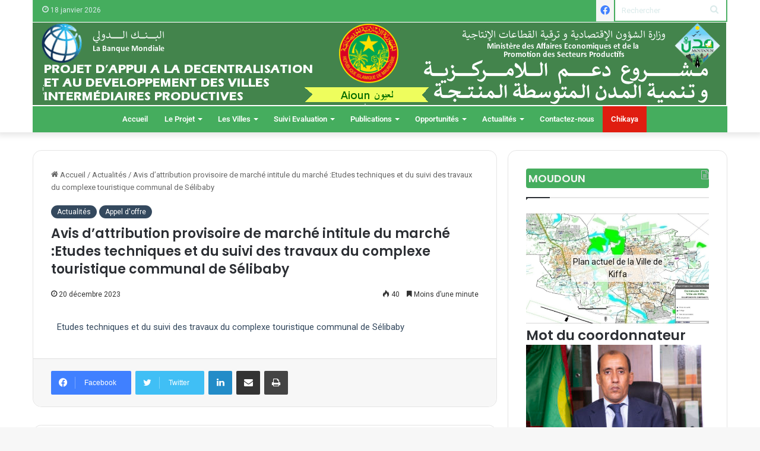

--- FILE ---
content_type: text/html; charset=UTF-8
request_url: https://moudoun.mr/2023/12/20/avis-dattribution-provisoire-de-marche-intitule-du-marche-etudes-techniques-et-du-suivi-des-travaux-du-complexe-touristique-communal-de-selibaby/
body_size: 25857
content:
<!DOCTYPE html>
<html lang="fr-FR" class="" data-skin="light" prefix="og: http://ogp.me/ns#">
<head>
	<meta charset="UTF-8" />
	<link rel="profile" href="https://gmpg.org/xfn/11" />
	<title>Avis d&rsquo;attribution provisoire de marché intitule du marché :Etudes techniques et du suivi des travaux du complexe touristique communal de Sélibaby &#8211; MOUDOUN</title>

<meta http-equiv='x-dns-prefetch-control' content='on'>
<link rel='dns-prefetch' href='//cdnjs.cloudflare.com' />
<link rel='dns-prefetch' href='//ajax.googleapis.com' />
<link rel='dns-prefetch' href='//fonts.googleapis.com' />
<link rel='dns-prefetch' href='//fonts.gstatic.com' />
<link rel='dns-prefetch' href='//s.gravatar.com' />
<link rel='dns-prefetch' href='//www.google-analytics.com' />
<link rel='preload' as='script' href='https://ajax.googleapis.com/ajax/libs/webfont/1/webfont.js'>
<meta name='robots' content='max-image-preview:large' />
<link rel="alternate" type="application/rss+xml" title="MOUDOUN &raquo; Flux" href="https://moudoun.mr/feed/" />
<link rel="alternate" type="application/rss+xml" title="MOUDOUN &raquo; Flux des commentaires" href="https://moudoun.mr/comments/feed/" />

		<style type="text/css">
			:root{
			
					--main-nav-background: #FFFFFF;
					--main-nav-secondry-background: rgba(0,0,0,0.03);
					--main-nav-primary-color: #0088ff;
					--main-nav-contrast-primary-color: #FFFFFF;
					--main-nav-text-color: #2c2f34;
					--main-nav-secondry-text-color: rgba(0,0,0,0.5);
					--main-nav-main-border-color: rgba(0,0,0,0.1);
					--main-nav-secondry-border-color: rgba(0,0,0,0.08);
				
			}
		</style>
	<link rel="alternate" title="oEmbed (JSON)" type="application/json+oembed" href="https://moudoun.mr/wp-json/oembed/1.0/embed?url=https%3A%2F%2Fmoudoun.mr%2F2023%2F12%2F20%2Favis-dattribution-provisoire-de-marche-intitule-du-marche-etudes-techniques-et-du-suivi-des-travaux-du-complexe-touristique-communal-de-selibaby%2F&#038;lang=fr" />
<link rel="alternate" title="oEmbed (XML)" type="text/xml+oembed" href="https://moudoun.mr/wp-json/oembed/1.0/embed?url=https%3A%2F%2Fmoudoun.mr%2F2023%2F12%2F20%2Favis-dattribution-provisoire-de-marche-intitule-du-marche-etudes-techniques-et-du-suivi-des-travaux-du-complexe-touristique-communal-de-selibaby%2F&#038;format=xml&#038;lang=fr" />

<meta property="og:title" content="Avis d&rsquo;attribution provisoire de marché intitule du marché :Etudes techniques et du suivi des travaux du complexe touristique communal de Sélibaby - MOUDOUN" />
<meta property="og:type" content="article" />
<meta property="og:description" content="Etudes techniques et du suivi des travaux du complexe touristique communal de Sélibaby" />
<meta property="og:url" content="https://moudoun.mr/2023/12/20/avis-dattribution-provisoire-de-marche-intitule-du-marche-etudes-techniques-et-du-suivi-des-travaux-du-complexe-touristique-communal-de-selibaby/" />
<meta property="og:site_name" content="MOUDOUN" />
<meta name="viewport" content="width=device-width, initial-scale=1.0" /><style id='wp-img-auto-sizes-contain-inline-css' type='text/css'>
img:is([sizes=auto i],[sizes^="auto," i]){contain-intrinsic-size:3000px 1500px}
/*# sourceURL=wp-img-auto-sizes-contain-inline-css */
</style>
<style id='wp-emoji-styles-inline-css' type='text/css'>

	img.wp-smiley, img.emoji {
		display: inline !important;
		border: none !important;
		box-shadow: none !important;
		height: 1em !important;
		width: 1em !important;
		margin: 0 0.07em !important;
		vertical-align: -0.1em !important;
		background: none !important;
		padding: 0 !important;
	}
/*# sourceURL=wp-emoji-styles-inline-css */
</style>
<style id='global-styles-inline-css' type='text/css'>
:root{--wp--preset--aspect-ratio--square: 1;--wp--preset--aspect-ratio--4-3: 4/3;--wp--preset--aspect-ratio--3-4: 3/4;--wp--preset--aspect-ratio--3-2: 3/2;--wp--preset--aspect-ratio--2-3: 2/3;--wp--preset--aspect-ratio--16-9: 16/9;--wp--preset--aspect-ratio--9-16: 9/16;--wp--preset--color--black: #000000;--wp--preset--color--cyan-bluish-gray: #abb8c3;--wp--preset--color--white: #ffffff;--wp--preset--color--pale-pink: #f78da7;--wp--preset--color--vivid-red: #cf2e2e;--wp--preset--color--luminous-vivid-orange: #ff6900;--wp--preset--color--luminous-vivid-amber: #fcb900;--wp--preset--color--light-green-cyan: #7bdcb5;--wp--preset--color--vivid-green-cyan: #00d084;--wp--preset--color--pale-cyan-blue: #8ed1fc;--wp--preset--color--vivid-cyan-blue: #0693e3;--wp--preset--color--vivid-purple: #9b51e0;--wp--preset--gradient--vivid-cyan-blue-to-vivid-purple: linear-gradient(135deg,rgb(6,147,227) 0%,rgb(155,81,224) 100%);--wp--preset--gradient--light-green-cyan-to-vivid-green-cyan: linear-gradient(135deg,rgb(122,220,180) 0%,rgb(0,208,130) 100%);--wp--preset--gradient--luminous-vivid-amber-to-luminous-vivid-orange: linear-gradient(135deg,rgb(252,185,0) 0%,rgb(255,105,0) 100%);--wp--preset--gradient--luminous-vivid-orange-to-vivid-red: linear-gradient(135deg,rgb(255,105,0) 0%,rgb(207,46,46) 100%);--wp--preset--gradient--very-light-gray-to-cyan-bluish-gray: linear-gradient(135deg,rgb(238,238,238) 0%,rgb(169,184,195) 100%);--wp--preset--gradient--cool-to-warm-spectrum: linear-gradient(135deg,rgb(74,234,220) 0%,rgb(151,120,209) 20%,rgb(207,42,186) 40%,rgb(238,44,130) 60%,rgb(251,105,98) 80%,rgb(254,248,76) 100%);--wp--preset--gradient--blush-light-purple: linear-gradient(135deg,rgb(255,206,236) 0%,rgb(152,150,240) 100%);--wp--preset--gradient--blush-bordeaux: linear-gradient(135deg,rgb(254,205,165) 0%,rgb(254,45,45) 50%,rgb(107,0,62) 100%);--wp--preset--gradient--luminous-dusk: linear-gradient(135deg,rgb(255,203,112) 0%,rgb(199,81,192) 50%,rgb(65,88,208) 100%);--wp--preset--gradient--pale-ocean: linear-gradient(135deg,rgb(255,245,203) 0%,rgb(182,227,212) 50%,rgb(51,167,181) 100%);--wp--preset--gradient--electric-grass: linear-gradient(135deg,rgb(202,248,128) 0%,rgb(113,206,126) 100%);--wp--preset--gradient--midnight: linear-gradient(135deg,rgb(2,3,129) 0%,rgb(40,116,252) 100%);--wp--preset--font-size--small: 13px;--wp--preset--font-size--medium: 20px;--wp--preset--font-size--large: 36px;--wp--preset--font-size--x-large: 42px;--wp--preset--spacing--20: 0.44rem;--wp--preset--spacing--30: 0.67rem;--wp--preset--spacing--40: 1rem;--wp--preset--spacing--50: 1.5rem;--wp--preset--spacing--60: 2.25rem;--wp--preset--spacing--70: 3.38rem;--wp--preset--spacing--80: 5.06rem;--wp--preset--shadow--natural: 6px 6px 9px rgba(0, 0, 0, 0.2);--wp--preset--shadow--deep: 12px 12px 50px rgba(0, 0, 0, 0.4);--wp--preset--shadow--sharp: 6px 6px 0px rgba(0, 0, 0, 0.2);--wp--preset--shadow--outlined: 6px 6px 0px -3px rgb(255, 255, 255), 6px 6px rgb(0, 0, 0);--wp--preset--shadow--crisp: 6px 6px 0px rgb(0, 0, 0);}:where(.is-layout-flex){gap: 0.5em;}:where(.is-layout-grid){gap: 0.5em;}body .is-layout-flex{display: flex;}.is-layout-flex{flex-wrap: wrap;align-items: center;}.is-layout-flex > :is(*, div){margin: 0;}body .is-layout-grid{display: grid;}.is-layout-grid > :is(*, div){margin: 0;}:where(.wp-block-columns.is-layout-flex){gap: 2em;}:where(.wp-block-columns.is-layout-grid){gap: 2em;}:where(.wp-block-post-template.is-layout-flex){gap: 1.25em;}:where(.wp-block-post-template.is-layout-grid){gap: 1.25em;}.has-black-color{color: var(--wp--preset--color--black) !important;}.has-cyan-bluish-gray-color{color: var(--wp--preset--color--cyan-bluish-gray) !important;}.has-white-color{color: var(--wp--preset--color--white) !important;}.has-pale-pink-color{color: var(--wp--preset--color--pale-pink) !important;}.has-vivid-red-color{color: var(--wp--preset--color--vivid-red) !important;}.has-luminous-vivid-orange-color{color: var(--wp--preset--color--luminous-vivid-orange) !important;}.has-luminous-vivid-amber-color{color: var(--wp--preset--color--luminous-vivid-amber) !important;}.has-light-green-cyan-color{color: var(--wp--preset--color--light-green-cyan) !important;}.has-vivid-green-cyan-color{color: var(--wp--preset--color--vivid-green-cyan) !important;}.has-pale-cyan-blue-color{color: var(--wp--preset--color--pale-cyan-blue) !important;}.has-vivid-cyan-blue-color{color: var(--wp--preset--color--vivid-cyan-blue) !important;}.has-vivid-purple-color{color: var(--wp--preset--color--vivid-purple) !important;}.has-black-background-color{background-color: var(--wp--preset--color--black) !important;}.has-cyan-bluish-gray-background-color{background-color: var(--wp--preset--color--cyan-bluish-gray) !important;}.has-white-background-color{background-color: var(--wp--preset--color--white) !important;}.has-pale-pink-background-color{background-color: var(--wp--preset--color--pale-pink) !important;}.has-vivid-red-background-color{background-color: var(--wp--preset--color--vivid-red) !important;}.has-luminous-vivid-orange-background-color{background-color: var(--wp--preset--color--luminous-vivid-orange) !important;}.has-luminous-vivid-amber-background-color{background-color: var(--wp--preset--color--luminous-vivid-amber) !important;}.has-light-green-cyan-background-color{background-color: var(--wp--preset--color--light-green-cyan) !important;}.has-vivid-green-cyan-background-color{background-color: var(--wp--preset--color--vivid-green-cyan) !important;}.has-pale-cyan-blue-background-color{background-color: var(--wp--preset--color--pale-cyan-blue) !important;}.has-vivid-cyan-blue-background-color{background-color: var(--wp--preset--color--vivid-cyan-blue) !important;}.has-vivid-purple-background-color{background-color: var(--wp--preset--color--vivid-purple) !important;}.has-black-border-color{border-color: var(--wp--preset--color--black) !important;}.has-cyan-bluish-gray-border-color{border-color: var(--wp--preset--color--cyan-bluish-gray) !important;}.has-white-border-color{border-color: var(--wp--preset--color--white) !important;}.has-pale-pink-border-color{border-color: var(--wp--preset--color--pale-pink) !important;}.has-vivid-red-border-color{border-color: var(--wp--preset--color--vivid-red) !important;}.has-luminous-vivid-orange-border-color{border-color: var(--wp--preset--color--luminous-vivid-orange) !important;}.has-luminous-vivid-amber-border-color{border-color: var(--wp--preset--color--luminous-vivid-amber) !important;}.has-light-green-cyan-border-color{border-color: var(--wp--preset--color--light-green-cyan) !important;}.has-vivid-green-cyan-border-color{border-color: var(--wp--preset--color--vivid-green-cyan) !important;}.has-pale-cyan-blue-border-color{border-color: var(--wp--preset--color--pale-cyan-blue) !important;}.has-vivid-cyan-blue-border-color{border-color: var(--wp--preset--color--vivid-cyan-blue) !important;}.has-vivid-purple-border-color{border-color: var(--wp--preset--color--vivid-purple) !important;}.has-vivid-cyan-blue-to-vivid-purple-gradient-background{background: var(--wp--preset--gradient--vivid-cyan-blue-to-vivid-purple) !important;}.has-light-green-cyan-to-vivid-green-cyan-gradient-background{background: var(--wp--preset--gradient--light-green-cyan-to-vivid-green-cyan) !important;}.has-luminous-vivid-amber-to-luminous-vivid-orange-gradient-background{background: var(--wp--preset--gradient--luminous-vivid-amber-to-luminous-vivid-orange) !important;}.has-luminous-vivid-orange-to-vivid-red-gradient-background{background: var(--wp--preset--gradient--luminous-vivid-orange-to-vivid-red) !important;}.has-very-light-gray-to-cyan-bluish-gray-gradient-background{background: var(--wp--preset--gradient--very-light-gray-to-cyan-bluish-gray) !important;}.has-cool-to-warm-spectrum-gradient-background{background: var(--wp--preset--gradient--cool-to-warm-spectrum) !important;}.has-blush-light-purple-gradient-background{background: var(--wp--preset--gradient--blush-light-purple) !important;}.has-blush-bordeaux-gradient-background{background: var(--wp--preset--gradient--blush-bordeaux) !important;}.has-luminous-dusk-gradient-background{background: var(--wp--preset--gradient--luminous-dusk) !important;}.has-pale-ocean-gradient-background{background: var(--wp--preset--gradient--pale-ocean) !important;}.has-electric-grass-gradient-background{background: var(--wp--preset--gradient--electric-grass) !important;}.has-midnight-gradient-background{background: var(--wp--preset--gradient--midnight) !important;}.has-small-font-size{font-size: var(--wp--preset--font-size--small) !important;}.has-medium-font-size{font-size: var(--wp--preset--font-size--medium) !important;}.has-large-font-size{font-size: var(--wp--preset--font-size--large) !important;}.has-x-large-font-size{font-size: var(--wp--preset--font-size--x-large) !important;}
:where(.wp-block-post-template.is-layout-flex){gap: 1.25em;}:where(.wp-block-post-template.is-layout-grid){gap: 1.25em;}
:where(.wp-block-term-template.is-layout-flex){gap: 1.25em;}:where(.wp-block-term-template.is-layout-grid){gap: 1.25em;}
:where(.wp-block-columns.is-layout-flex){gap: 2em;}:where(.wp-block-columns.is-layout-grid){gap: 2em;}
:root :where(.wp-block-pullquote){font-size: 1.5em;line-height: 1.6;}
/*# sourceURL=global-styles-inline-css */
</style>
<link rel='stylesheet' id='contact-form-7-css' href='https://moudoun.mr/wp-content/plugins/contact-form-7/includes/css/styles.css?ver=6.1.4' type='text/css' media='all' />
<link rel='stylesheet' id='ditty-news-ticker-font-css' href='https://moudoun.mr/wp-content/plugins/ditty-news-ticker/legacy/inc/static/libs/fontastic/styles.css?ver=3.1.63' type='text/css' media='all' />
<link rel='stylesheet' id='ditty-news-ticker-css' href='https://moudoun.mr/wp-content/plugins/ditty-news-ticker/legacy/inc/static/css/style.css?ver=3.1.63' type='text/css' media='all' />
<link rel='stylesheet' id='ditty-displays-css' href='https://moudoun.mr/wp-content/plugins/ditty-news-ticker/assets/build/dittyDisplays.css?ver=3.1.63' type='text/css' media='all' />
<link rel='stylesheet' id='ditty-fontawesome-css' href='https://moudoun.mr/wp-content/plugins/ditty-news-ticker/includes/libs/fontawesome-6.4.0/css/all.css?ver=6.4.0' type='text/css' media='' />
<link rel='stylesheet' id='tie-css-base-css' href='https://moudoun.mr/wp-content/themes/jannah/assets/css/base.min.css?ver=6.3.1' type='text/css' media='all' />
<link rel='stylesheet' id='tie-css-styles-css' href='https://moudoun.mr/wp-content/themes/jannah/assets/css/style.min.css?ver=6.3.1' type='text/css' media='all' />
<link rel='stylesheet' id='tie-css-widgets-css' href='https://moudoun.mr/wp-content/themes/jannah/assets/css/widgets.min.css?ver=6.3.1' type='text/css' media='all' />
<link rel='stylesheet' id='tie-css-helpers-css' href='https://moudoun.mr/wp-content/themes/jannah/assets/css/helpers.min.css?ver=6.3.1' type='text/css' media='all' />
<link rel='stylesheet' id='tie-fontawesome5-css' href='https://moudoun.mr/wp-content/themes/jannah/assets/css/fontawesome.css?ver=6.3.1' type='text/css' media='all' />
<link rel='stylesheet' id='tie-css-ilightbox-css' href='https://moudoun.mr/wp-content/themes/jannah/assets/ilightbox/dark-skin/skin.css?ver=6.3.1' type='text/css' media='all' />
<link rel='stylesheet' id='tie-css-shortcodes-css' href='https://moudoun.mr/wp-content/themes/jannah/assets/css/plugins/shortcodes.min.css?ver=6.3.1' type='text/css' media='all' />
<link rel='stylesheet' id='tie-css-single-css' href='https://moudoun.mr/wp-content/themes/jannah/assets/css/single.min.css?ver=6.3.1' type='text/css' media='all' />
<link rel='stylesheet' id='tie-css-print-css' href='https://moudoun.mr/wp-content/themes/jannah/assets/css/print.css?ver=6.3.1' type='text/css' media='print' />
<link rel='stylesheet' id='elementor-icons-css' href='https://moudoun.mr/wp-content/plugins/elementor/assets/lib/eicons/css/elementor-icons.min.css?ver=5.45.0' type='text/css' media='all' />
<link rel='stylesheet' id='elementor-frontend-css' href='https://moudoun.mr/wp-content/plugins/elementor/assets/css/frontend.min.css?ver=3.34.1' type='text/css' media='all' />
<link rel='stylesheet' id='elementor-post-161-css' href='https://moudoun.mr/wp-content/uploads/elementor/css/post-161.css?ver=1768425757' type='text/css' media='all' />
<style id='elementor-post-161-inline-css' type='text/css'>
.wf-active .logo-text,.wf-active h1,.wf-active h2,.wf-active h3,.wf-active h4,.wf-active h5,.wf-active h6,.wf-active .the-subtitle{font-family: 'Poppins';}.entry-header h1.entry-title{font-size: 22px;}:root:root{--brand-color: #34495e;--dark-brand-color: #02172c;--bright-color: #FFFFFF;--base-color: #2c2f34;}#reading-position-indicator{box-shadow: 0 0 10px rgba( 52,73,94,0.7);}:root:root{--brand-color: #34495e;--dark-brand-color: #02172c;--bright-color: #FFFFFF;--base-color: #2c2f34;}#reading-position-indicator{box-shadow: 0 0 10px rgba( 52,73,94,0.7);}a:hover,body .entry a:hover,.dark-skin body .entry a:hover,.comment-list .comment-content a:hover{color: #3498db;}#top-nav,#top-nav .sub-menu,#top-nav .comp-sub-menu,#top-nav .ticker-content,#top-nav .ticker-swipe,.top-nav-boxed #top-nav .topbar-wrapper,#autocomplete-suggestions.search-in-top-nav,#top-nav .guest-btn:not(:hover){background-color : #45ad5e;}#top-nav *,#autocomplete-suggestions.search-in-top-nav{border-color: rgba( 255,255,255,0.08);}#top-nav .icon-basecloud-bg:after{color: #45ad5e;}#top-nav a:not(:hover),#top-nav input,#top-nav #search-submit,#top-nav .fa-spinner,#top-nav .dropdown-social-icons li a span,#top-nav .components > li .social-link:not(:hover) span,#autocomplete-suggestions.search-in-top-nav a{color: #daeaea;}#top-nav .menu-item-has-children > a:before{border-top-color: #daeaea;}#top-nav li .menu-item-has-children > a:before{border-top-color: transparent;border-left-color: #daeaea;}.rtl #top-nav .menu li .menu-item-has-children > a:before{border-left-color: transparent;border-right-color: #daeaea;}#top-nav input::-moz-placeholder{color: #daeaea;}#top-nav input:-moz-placeholder{color: #daeaea;}#top-nav input:-ms-input-placeholder{color: #daeaea;}#top-nav input::-webkit-input-placeholder{color: #daeaea;}#top-nav .comp-sub-menu .button:hover,#top-nav .checkout-button,#autocomplete-suggestions.search-in-top-nav .button{background-color: #ffffff;}#top-nav a:hover,#top-nav .menu li:hover > a,#top-nav .menu > .tie-current-menu > a,#top-nav .components > li:hover > a,#top-nav .components #search-submit:hover,#autocomplete-suggestions.search-in-top-nav .post-title a:hover{color: #ffffff;}#top-nav .comp-sub-menu .button:hover{border-color: #ffffff;}#top-nav .tie-current-menu > a:before,#top-nav .menu .menu-item-has-children:hover > a:before{border-top-color: #ffffff;}#top-nav .menu li .menu-item-has-children:hover > a:before{border-top-color: transparent;border-left-color: #ffffff;}.rtl #top-nav .menu li .menu-item-has-children:hover > a:before{border-left-color: transparent;border-right-color: #ffffff;}#top-nav .comp-sub-menu .button:hover,#top-nav .comp-sub-menu .checkout-button,#autocomplete-suggestions.search-in-top-nav .button{color: #000000;}#top-nav .comp-sub-menu .checkout-button:hover,#autocomplete-suggestions.search-in-top-nav .button:hover{background-color: #e1e1e1;}#top-nav,#top-nav .comp-sub-menu,#top-nav .tie-weather-widget{color: #daeaea;}#autocomplete-suggestions.search-in-top-nav .post-meta,#autocomplete-suggestions.search-in-top-nav .post-meta a:not(:hover){color: rgba( 218,234,234,0.7 );}#top-nav .weather-icon .icon-cloud,#top-nav .weather-icon .icon-basecloud-bg,#top-nav .weather-icon .icon-cloud-behind{color: #daeaea !important;}.main-nav-boxed .main-nav.fixed-nav,#main-nav .main-menu-wrapper{background: #45ad5e;background: -webkit-linear-gradient(90deg,#45ad5e,#45ad5e );background: -moz-linear-gradient(90deg,#45ad5e,#45ad5e );background: -o-linear-gradient(90deg,#45ad5e,#45ad5e );background: linear-gradient(90deg,#45ad5e,#45ad5e );}#main-nav .main-menu-wrapper .icon-basecloud-bg:after{color: inherit !important;}#main-nav .main-menu-wrapper,#main-nav .menu-sub-content,#main-nav .comp-sub-menu,#main-nav .guest-btn:not(:hover),#main-nav ul.cats-vertical li a.is-active,#main-nav ul.cats-vertical li a:hover,#autocomplete-suggestions.search-in-main-nav{background-color: rgb(69,173,94);}#main-nav{border-width: 0;}#theme-header #main-nav:not(.fixed-nav){bottom: 0;}#main-nav .icon-basecloud-bg:after{color: rgb(69,173,94);}#autocomplete-suggestions.search-in-main-nav{border-color: rgba(255,255,255,0.07);}.main-nav-boxed #main-nav .main-menu-wrapper{border-width: 0;}#main-nav .menu li.menu-item-has-children > a:before,#main-nav .main-menu .mega-menu > a:before{border-top-color: #ffffff;}#main-nav .menu li .menu-item-has-children > a:before,#main-nav .mega-menu .menu-item-has-children > a:before{border-top-color: transparent;border-left-color: #ffffff;}.rtl #main-nav .menu li .menu-item-has-children > a:before,.rtl #main-nav .mega-menu .menu-item-has-children > a:before{border-left-color: transparent;border-right-color: #ffffff;}#main-nav a:not(:hover),#main-nav a.social-link:not(:hover) span,#main-nav .dropdown-social-icons li a span,#autocomplete-suggestions.search-in-main-nav a{color: #ffffff;}.main-nav {--main-nav-primary-color: #9ebaa0;}#main-nav .mega-links-head:after,#main-nav .comp-sub-menu .button:hover,#main-nav .comp-sub-menu .checkout-button,#main-nav .cats-horizontal a.is-active,#main-nav .cats-horizontal a:hover,#autocomplete-suggestions.search-in-main-nav .button,#main-nav .spinner > div{background-color: #9ebaa0;}#main-nav .menu ul li:hover > a,#main-nav .menu ul li.current-menu-item:not(.mega-link-column) > a,#main-nav .components a:hover,#main-nav .components > li:hover > a,#main-nav #search-submit:hover,#main-nav .cats-vertical a.is-active,#main-nav .cats-vertical a:hover,#main-nav .mega-menu .post-meta a:hover,#main-nav .mega-menu .post-box-title a:hover,#autocomplete-suggestions.search-in-main-nav a:hover,#main-nav .spinner-circle:after{color: #9ebaa0;}#main-nav .menu > li.tie-current-menu > a,#main-nav .menu > li:hover > a,#main-nav .components .button:hover,#main-nav .comp-sub-menu .checkout-button,.theme-header #main-nav .mega-menu .cats-horizontal a.is-active,.theme-header #main-nav .mega-menu .cats-horizontal a:hover,#autocomplete-suggestions.search-in-main-nav a.button{color: #FFFFFF;}#main-nav .menu > li.tie-current-menu > a:before,#main-nav .menu > li:hover > a:before{border-top-color: #FFFFFF;}.main-nav-light #main-nav .menu-item-has-children li:hover > a:before,.main-nav-light #main-nav .mega-menu li:hover > a:before{border-left-color: #9ebaa0;}.rtl .main-nav-light #main-nav .menu-item-has-children li:hover > a:before,.rtl .main-nav-light #main-nav .mega-menu li:hover > a:before{border-right-color: #9ebaa0;border-left-color: transparent;}#autocomplete-suggestions.search-in-main-nav .button:hover,#main-nav .comp-sub-menu .checkout-button:hover{background-color: #809c82;}#main-nav,#main-nav input,#main-nav #search-submit,#main-nav .fa-spinner,#main-nav .comp-sub-menu,#main-nav .tie-weather-widget{color: #daeaea;}#main-nav input::-moz-placeholder{color: #daeaea;}#main-nav input:-moz-placeholder{color: #daeaea;}#main-nav input:-ms-input-placeholder{color: #daeaea;}#main-nav input::-webkit-input-placeholder{color: #daeaea;}#main-nav .mega-menu .post-meta,#main-nav .mega-menu .post-meta a,#autocomplete-suggestions.search-in-main-nav .post-meta{color: rgba(218,234,234,0.6);}#main-nav .weather-icon .icon-cloud,#main-nav .weather-icon .icon-basecloud-bg,#main-nav .weather-icon .icon-cloud-behind{color: #daeaea !important;}#footer{background-color: #45ad5e;}#site-info{background-color: #40844d;}#footer .posts-list-counter .posts-list-items li.widget-post-list:before{border-color: #45ad5e;}#footer .timeline-widget a .date:before{border-color: rgba(69,173,94,0.8);}#footer .footer-boxed-widget-area,#footer textarea,#footer input:not([type=submit]),#footer select,#footer code,#footer kbd,#footer pre,#footer samp,#footer .show-more-button,#footer .slider-links .tie-slider-nav span,#footer #wp-calendar,#footer #wp-calendar tbody td,#footer #wp-calendar thead th,#footer .widget.buddypress .item-options a{border-color: rgba(255,255,255,0.1);}#footer .social-statistics-widget .white-bg li.social-icons-item a,#footer .widget_tag_cloud .tagcloud a,#footer .latest-tweets-widget .slider-links .tie-slider-nav span,#footer .widget_layered_nav_filters a{border-color: rgba(255,255,255,0.1);}#footer .social-statistics-widget .white-bg li:before{background: rgba(255,255,255,0.1);}.site-footer #wp-calendar tbody td{background: rgba(255,255,255,0.02);}#footer .white-bg .social-icons-item a span.followers span,#footer .circle-three-cols .social-icons-item a .followers-num,#footer .circle-three-cols .social-icons-item a .followers-name{color: rgba(255,255,255,0.8);}#footer .timeline-widget ul:before,#footer .timeline-widget a:not(:hover) .date:before{background-color: #278f40;}#footer,#footer textarea,#footer input:not([type='submit']),#footer select,#footer #wp-calendar tbody,#footer .tie-slider-nav li span:not(:hover),#footer .widget_categories li a:before,#footer .widget_product_categories li a:before,#footer .widget_layered_nav li a:before,#footer .widget_archive li a:before,#footer .widget_nav_menu li a:before,#footer .widget_meta li a:before,#footer .widget_pages li a:before,#footer .widget_recent_entries li a:before,#footer .widget_display_forums li a:before,#footer .widget_display_views li a:before,#footer .widget_rss li a:before,#footer .widget_display_stats dt:before,#footer .subscribe-widget-content h3,#footer .about-author .social-icons a:not(:hover) span{color: #daeaea;}#footer post-widget-body .meta-item,#footer .post-meta,#footer .stream-title,#footer.dark-skin .timeline-widget .date,#footer .wp-caption .wp-caption-text,#footer .rss-date{color: rgba(218,234,234,0.7);}#footer input::-moz-placeholder{color: #daeaea;}#footer input:-moz-placeholder{color: #daeaea;}#footer input:-ms-input-placeholder{color: #daeaea;}#footer input::-webkit-input-placeholder{color: #daeaea;}#site-info,#site-info ul.social-icons li a:not(:hover) span{color: #daeaea;}#footer .site-info a:not(:hover){color: #daeaea;}#footer .site-info a:hover{color: #ffffff;}body a.go-to-top-button,body .more-link,body .button,body [type='submit'],body .generic-button a,body .generic-button button,body textarea,body input:not([type='checkbox']):not([type='radio']),body .mag-box .breaking,body .social-icons-widget .social-icons-item .social-link,body .widget_product_tag_cloud a,body .widget_tag_cloud a,body .post-tags a,body .widget_layered_nav_filters a,body .post-bottom-meta-title,body .post-bottom-meta a,body .post-cat,body .more-link,body .show-more-button,body #instagram-link.is-expanded .follow-button,body .cat-counter a + span,body .mag-box-options .slider-arrow-nav a,body .main-menu .cats-horizontal li a,body #instagram-link.is-compact,body .pages-numbers a,body .pages-nav-item,body .bp-pagination-links .page-numbers,body .fullwidth-area .widget_tag_cloud .tagcloud a,body .header-layout-1 #main-nav .components #search-input,body ul.breaking-news-nav li.jnt-prev,body ul.breaking-news-nav li.jnt-next,body #tie-popup-search-mobile table.gsc-search-box{border-radius: 35px;}body .mag-box ul.breaking-news-nav li{border: 0 !important;}body #instagram-link.is-compact{padding-right: 40px;padding-left: 40px;}body .post-bottom-meta-title,body .post-bottom-meta a,body .more-link{padding-right: 15px;padding-left: 15px;}body #masonry-grid .container-wrapper .post-thumb img{border-radius: 0px;}body .video-thumbnail,body .review-item,body .review-summary,body .user-rate-wrap,body textarea,body input,body select{border-radius: 5px;}body .post-content-slideshow,body #tie-read-next,body .prev-next-post-nav .post-thumb,body .post-thumb img,body .container-wrapper,body .tie-popup-container .container-wrapper,body .widget,body .grid-slider-wrapper .grid-item,body .slider-vertical-navigation .slide,body .boxed-slider:not(.grid-slider-wrapper) .slide,body .buddypress-wrap .activity-list .load-more a,body .buddypress-wrap .activity-list .load-newest a,body .woocommerce .products .product .product-img img,body .woocommerce .products .product .product-img,body .woocommerce .woocommerce-tabs,body .woocommerce div.product .related.products,body .woocommerce div.product .up-sells.products,body .woocommerce .cart_totals,.woocommerce .cross-sells,body .big-thumb-left-box-inner,body .miscellaneous-box .posts-items li:first-child,body .single-big-img,body .masonry-with-spaces .container-wrapper .slide,body .news-gallery-items li .post-thumb,body .scroll-2-box .slide,.magazine1.archive:not(.bbpress) .entry-header-outer,.magazine1.search .entry-header-outer,.magazine1.archive:not(.bbpress) .mag-box .container-wrapper,.magazine1.search .mag-box .container-wrapper,body.magazine1 .entry-header-outer + .mag-box,body .digital-rating-static,body .entry q,body .entry blockquote,body #instagram-link.is-expanded,body.single-post .featured-area,body.post-layout-8 #content,body .footer-boxed-widget-area,body .tie-video-main-slider,body .post-thumb-overlay,body .widget_media_image img,body .stream-item-mag img,body .media-page-layout .post-element{border-radius: 15px;}@media (max-width: 767px) {.tie-video-main-slider iframe{border-top-right-radius: 15px;border-top-left-radius: 15px;}}.magazine1.archive:not(.bbpress) .mag-box .container-wrapper,.magazine1.search .mag-box .container-wrapper{margin-top: 15px;border-top-width: 1px;}body .section-wrapper:not(.container-full) .wide-slider-wrapper .slider-main-container,body .section-wrapper:not(.container-full) .wide-slider-three-slids-wrapper{border-radius: 15px;overflow: hidden;}body .wide-slider-nav-wrapper,body .share-buttons-bottom,body .first-post-gradient li:first-child .post-thumb:after,body .scroll-2-box .post-thumb:after{border-bottom-left-radius: 15px;border-bottom-right-radius: 15px;}body .main-menu .menu-sub-content,body .comp-sub-menu{border-bottom-left-radius: 10px;border-bottom-right-radius: 10px;}body.single-post .featured-area{overflow: hidden;}body #check-also-box.check-also-left{border-top-right-radius: 15px;border-bottom-right-radius: 15px;}body #check-also-box.check-also-right{border-top-left-radius: 15px;border-bottom-left-radius: 15px;}body .mag-box .breaking-news-nav li:last-child{border-top-right-radius: 35px;border-bottom-right-radius: 35px;}body .mag-box .breaking-title:before{border-top-left-radius: 35px;border-bottom-left-radius: 35px;}body .tabs li:last-child a,body .full-overlay-title li:not(.no-post-thumb) .block-title-overlay{border-top-right-radius: 15px;}body .center-overlay-title li:not(.no-post-thumb) .block-title-overlay,body .tabs li:first-child a{border-top-left-radius: 15px;}#menu-item-795,#menu-item-1789{background-color: #ff0000d4 !important;}.mtphr-dnt-tick-container{background-color : #ffff1b !important;font-weight:600 !important;}.components #search-input:focus { background: #fff !important; box-shadow: none !important;}.entry-header-outer.container-wrapper h1{font-size:2em !important;}.components #search-input { background: #fff !important;color:#000 !important;}@media (max-width: 991px){#theme-header.has-normal-width-logo #logo img { max-width: 100% !important;}}@media (min-width: 992px){#main-nav { z-index: 9; line-height: 44px;}}#text-2.widget_text p { line-height: 24px; text-align: justify;}.theme-header .fixed-nav:not(.just-before-sticky) { line-height: 44px !important;}.widget_media_image img { margin: 0 auto; display: block; margin-left: 0px;}@media (max-width: 479px){#theme-header.has-normal-width-logo #logo img { max-width: 100% !important;}}div.topbar-wrapper div.tie-alignright ul li,.tie-row .social-icons .social-icons-item{background-color: whitesmoke !important; margin: 0 1px 0 1px !important;}.tie-row .social-icons .social-icons-item a:hover{background-color:whitesmoke !important;}.social-icons-item .youtube-social-icon span {    color: #ef4e41 !important;}.social-icons-item .facebook-social-icon span { color: #4080FF !important;}.social-icons-item .twitter-social-icon span { color: #40bff5 !important;}.social-icons-item .linkedin-social-icon span { color: #238cc8 !important;}#top-nav ul li.menu-item a{color:red;font-weight:bold;background-color:whitesmoke;margin: 0 1px 0 1px;}#top-nav ul li.menu-item a:hover{color:blue;}#text-2 .the-subtitle { font-size: 18px; background-color: #45ad5e; padding: 4px; border-radius: 4px; color:whitesmoke; font-weight:bold; animation-name: Text-2; animation-duration: 5s; animation-iteration-count: infinite;}@keyframes Text-2 { 0% {padding-left:0%;} 25% {padding-left:25%;color:#daf961;font-weight:initial;}}#text-6 .widget-title .the-subtitle{font-size: 24px; background-color: #45ad5e; padding: 4px; border-radius: 4px;color:whitesmoke; font-weight:bold; animation-name: Text-6; animation-duration: 5s; animation-iteration-count: infinite;}@keyframes Text-6 { 0% {padding-right:0%;} 25% {padding-right:25%;color:#daf961;font-weight:initial;}}#footer .container-wrapper { padding: 30px; margin: 0; background: transparent;}.page-id-135 .entry-header-outer,.page-id-213 .entry-header-outer { padding: 30px 30px 20px; display: none !important;}
/*# sourceURL=elementor-post-161-inline-css */
</style>
<link rel='stylesheet' id='elementor-gf-local-roboto-css' href='https://moudoun.mr/wp-content/uploads/elementor/google-fonts/css/roboto.css?ver=1742246549' type='text/css' media='all' />
<link rel='stylesheet' id='elementor-gf-local-robotoslab-css' href='https://moudoun.mr/wp-content/uploads/elementor/google-fonts/css/robotoslab.css?ver=1742246572' type='text/css' media='all' />
<link rel="stylesheet" type="text/css" href="https://moudoun.mr/wp-content/plugins/smart-slider-3/Public/SmartSlider3/Application/Frontend/Assets/dist/smartslider.min.css?ver=c397fa89" media="all">
<link rel="stylesheet" type="text/css" href="https://fonts.googleapis.com/css?display=swap&amp;family=Roboto%3A300%2C400" media="all">
<style data-related="n2-ss-2">div#n2-ss-2 .n2-ss-slider-1{display:grid;position:relative;}div#n2-ss-2 .n2-ss-slider-2{display:grid;position:relative;overflow:hidden;padding:0px 0px 0px 0px;border:0px solid RGBA(62,62,62,1);border-radius:0px;background-clip:padding-box;background-repeat:repeat;background-position:50% 50%;background-size:cover;background-attachment:scroll;z-index:1;}div#n2-ss-2:not(.n2-ss-loaded) .n2-ss-slider-2{background-image:none !important;}div#n2-ss-2 .n2-ss-slider-3{display:grid;grid-template-areas:'cover';position:relative;overflow:hidden;z-index:10;}div#n2-ss-2 .n2-ss-slider-3 > *{grid-area:cover;}div#n2-ss-2 .n2-ss-slide-backgrounds,div#n2-ss-2 .n2-ss-slider-3 > .n2-ss-divider{position:relative;}div#n2-ss-2 .n2-ss-slide-backgrounds{z-index:10;}div#n2-ss-2 .n2-ss-slide-backgrounds > *{overflow:hidden;}div#n2-ss-2 .n2-ss-slide-background{transform:translateX(-100000px);}div#n2-ss-2 .n2-ss-slider-4{place-self:center;position:relative;width:100%;height:100%;z-index:20;display:grid;grid-template-areas:'slide';}div#n2-ss-2 .n2-ss-slider-4 > *{grid-area:slide;}div#n2-ss-2.n2-ss-full-page--constrain-ratio .n2-ss-slider-4{height:auto;}div#n2-ss-2 .n2-ss-slide{display:grid;place-items:center;grid-auto-columns:100%;position:relative;z-index:20;-webkit-backface-visibility:hidden;transform:translateX(-100000px);}div#n2-ss-2 .n2-ss-slide{perspective:1500px;}div#n2-ss-2 .n2-ss-slide-active{z-index:21;}.n2-ss-background-animation{position:absolute;top:0;left:0;width:100%;height:100%;z-index:3;}div#n2-ss-2 .nextend-arrow{cursor:pointer;overflow:hidden;line-height:0 !important;z-index:18;-webkit-user-select:none;}div#n2-ss-2 .nextend-arrow img{position:relative;display:block;}div#n2-ss-2 .nextend-arrow img.n2-arrow-hover-img{display:none;}div#n2-ss-2 .nextend-arrow:FOCUS img.n2-arrow-hover-img,div#n2-ss-2 .nextend-arrow:HOVER img.n2-arrow-hover-img{display:inline;}div#n2-ss-2 .nextend-arrow:FOCUS img.n2-arrow-normal-img,div#n2-ss-2 .nextend-arrow:HOVER img.n2-arrow-normal-img{display:none;}div#n2-ss-2 .nextend-arrow-animated{overflow:hidden;}div#n2-ss-2 .nextend-arrow-animated > div{position:relative;}div#n2-ss-2 .nextend-arrow-animated .n2-active{position:absolute;}div#n2-ss-2 .nextend-arrow-animated-fade{transition:background 0.3s, opacity 0.4s;}div#n2-ss-2 .nextend-arrow-animated-horizontal > div{transition:all 0.4s;transform:none;}div#n2-ss-2 .nextend-arrow-animated-horizontal .n2-active{top:0;}div#n2-ss-2 .nextend-arrow-previous.nextend-arrow-animated-horizontal .n2-active{left:100%;}div#n2-ss-2 .nextend-arrow-next.nextend-arrow-animated-horizontal .n2-active{right:100%;}div#n2-ss-2 .nextend-arrow-previous.nextend-arrow-animated-horizontal:HOVER > div,div#n2-ss-2 .nextend-arrow-previous.nextend-arrow-animated-horizontal:FOCUS > div{transform:translateX(-100%);}div#n2-ss-2 .nextend-arrow-next.nextend-arrow-animated-horizontal:HOVER > div,div#n2-ss-2 .nextend-arrow-next.nextend-arrow-animated-horizontal:FOCUS > div{transform:translateX(100%);}div#n2-ss-2 .nextend-arrow-animated-vertical > div{transition:all 0.4s;transform:none;}div#n2-ss-2 .nextend-arrow-animated-vertical .n2-active{left:0;}div#n2-ss-2 .nextend-arrow-previous.nextend-arrow-animated-vertical .n2-active{top:100%;}div#n2-ss-2 .nextend-arrow-next.nextend-arrow-animated-vertical .n2-active{bottom:100%;}div#n2-ss-2 .nextend-arrow-previous.nextend-arrow-animated-vertical:HOVER > div,div#n2-ss-2 .nextend-arrow-previous.nextend-arrow-animated-vertical:FOCUS > div{transform:translateY(-100%);}div#n2-ss-2 .nextend-arrow-next.nextend-arrow-animated-vertical:HOVER > div,div#n2-ss-2 .nextend-arrow-next.nextend-arrow-animated-vertical:FOCUS > div{transform:translateY(100%);}div#n2-ss-2 .n2-font-207c3f7b679bbd7c724b00c47a7fdb39-paragraph{font-family: 'Roboto','Arial';color: #000000;font-size:87.5%;text-shadow: none;line-height: 1.5;font-weight: normal;font-style: normal;text-decoration: none;text-align: inherit;letter-spacing: normal;word-spacing: normal;text-transform: none;font-weight: 400;}div#n2-ss-2 .n2-font-207c3f7b679bbd7c724b00c47a7fdb39-paragraph a, div#n2-ss-2 .n2-font-207c3f7b679bbd7c724b00c47a7fdb39-paragraph a:FOCUS{font-family: 'Roboto','Arial';color: #1890d7;font-size:100%;text-shadow: none;line-height: 1.5;font-weight: normal;font-style: normal;text-decoration: none;text-align: inherit;letter-spacing: normal;word-spacing: normal;text-transform: none;font-weight: 400;}div#n2-ss-2 .n2-font-207c3f7b679bbd7c724b00c47a7fdb39-paragraph a:HOVER, div#n2-ss-2 .n2-font-207c3f7b679bbd7c724b00c47a7fdb39-paragraph a:ACTIVE{font-family: 'Roboto','Arial';color: #1890d7;font-size:100%;text-shadow: none;line-height: 1.5;font-weight: normal;font-style: normal;text-decoration: none;text-align: inherit;letter-spacing: normal;word-spacing: normal;text-transform: none;font-weight: 400;}div#n2-ss-2 .n2-style-cf2c080cecb94098476a077df700d247-heading{background: RGBA(255,255,255,0.8);opacity:1;padding:2px 2px 2px 2px ;box-shadow: none;border: 0px solid RGBA(0,0,0,1);border-radius:0px;}div#n2-ss-2 .n2-ss-slide-limiter{max-width:216px;}div#n2-ss-2 .n-uc-4I4GfjAtMEZl{padding:10px 10px 10px 10px}div#n2-ss-2 .n-uc-VYmXGruM97BD-inner{padding:10px 10px 10px 10px;justify-content:center}div#n2-ss-2 .n-uc-VYmXGruM97BD{align-self:center;}div#n2-ss-2 .n-uc-190b2c0102c67{--margin-top:10px;--margin-right:10px;--margin-bottom:10px;--margin-left:10px;align-self:var(--ss-fs);}div#n2-ss-2 .n-uc-f1BM6V4pNWxR{padding:10px 10px 10px 10px}div#n2-ss-2 .n-uc-s7zWXSSWiMwm-inner{padding:10px 10px 10px 10px;justify-content:center}div#n2-ss-2 .n-uc-s7zWXSSWiMwm{align-self:center;}div#n2-ss-2 .n-uc-15562f1acac9f{--margin-top:10px;--margin-right:10px;--margin-bottom:10px;--margin-left:10px;align-self:var(--ss-fs);}div#n2-ss-2 .n-uc-nEEDPqjsANDH{padding:10px 10px 10px 10px}div#n2-ss-2 .n-uc-3I4hzUI0phzm-inner{padding:10px 10px 10px 10px;justify-content:center}div#n2-ss-2 .n-uc-3I4hzUI0phzm{align-self:center;}div#n2-ss-2 .n-uc-1241d5d8ec3c0{--margin-top:10px;--margin-right:10px;--margin-bottom:10px;--margin-left:10px;align-self:var(--ss-fs);}div#n2-ss-2 .n-uc-F8wERA7YJxHv{padding:10px 10px 10px 10px}div#n2-ss-2 .n-uc-Ofr6ze3skLlj-inner{padding:10px 10px 10px 10px;justify-content:center}div#n2-ss-2 .n-uc-Ofr6ze3skLlj{align-self:center;}div#n2-ss-2 .n-uc-1e648043ffa96{--margin-top:10px;--margin-right:10px;--margin-bottom:10px;--margin-left:10px;align-self:var(--ss-fs);}div#n2-ss-2 .n-uc-5fpHM1BirNNo{padding:10px 10px 10px 10px}div#n2-ss-2 .n-uc-0Rbjs0UsC4DZ-inner{padding:10px 10px 10px 10px;justify-content:center}div#n2-ss-2 .n-uc-0Rbjs0UsC4DZ{align-self:center;}div#n2-ss-2 .n-uc-1389f61af0ae7{--margin-top:10px;--margin-right:10px;--margin-bottom:10px;--margin-left:10px;align-self:var(--ss-fs);}div#n2-ss-2 .n-uc-9ndf9Gxh4KKr{padding:10px 10px 10px 10px}div#n2-ss-2 .n-uc-cbv9DC2MjgpO-inner{padding:10px 10px 10px 10px;justify-content:center}div#n2-ss-2 .n-uc-cbv9DC2MjgpO{align-self:center;}div#n2-ss-2 .n-uc-1bb620be829c5{--margin-top:10px;--margin-right:10px;--margin-bottom:10px;--margin-left:10px;align-self:var(--ss-fs);}div#n2-ss-2 .n-uc-KzTjOVJeUnuN{padding:10px 10px 10px 10px}div#n2-ss-2 .n-uc-636yobPVCy6s-inner{padding:10px 10px 10px 10px;text-align:center;--ssselfalign:center;;justify-content:center}div#n2-ss-2 .n-uc-636yobPVCy6s{align-self:center;}div#n2-ss-2 .n-uc-1252595439d26{--margin-top:10px;--margin-right:10px;--margin-bottom:10px;--margin-left:10px;align-self:var(--ss-fs);}div#n2-ss-2 .n-uc-VmNG3Jce2Vgk{padding:10px 10px 10px 10px}div#n2-ss-2 .n-uc-4aN5M6gLzvbT-inner{padding:10px 10px 10px 10px;justify-content:center}div#n2-ss-2 .n-uc-4aN5M6gLzvbT{align-self:center;}div#n2-ss-2 .n-uc-1846196533b4c{--margin-top:10px;--margin-right:10px;--margin-bottom:10px;--margin-left:10px;align-self:var(--ss-fs);}div#n2-ss-2 .n-uc-fGeImmj37YtI{padding:10px 10px 10px 10px}div#n2-ss-2 .n-uc-7yTaWr0jZsn7-inner{padding:10px 10px 10px 10px;justify-content:center}div#n2-ss-2 .n-uc-7yTaWr0jZsn7{align-self:center;}div#n2-ss-2 .n-uc-18908b904261c{--margin-top:10px;--margin-right:10px;--margin-bottom:10px;--margin-left:10px;align-self:var(--ss-fs);}div#n2-ss-2 .n-uc-03whllG7clV9{padding:10px 10px 10px 10px}div#n2-ss-2 .n-uc-XDwL4eQDV3IC-inner{padding:10px 10px 10px 10px;justify-content:center}div#n2-ss-2 .n-uc-XDwL4eQDV3IC{align-self:center;}div#n2-ss-2 .n-uc-15ac541f3feea{--margin-top:10px;--margin-right:10px;--margin-bottom:10px;--margin-left:10px;align-self:var(--ss-fs);}div#n2-ss-2 .nextend-arrow img{width: 32px}@media (min-width: 1200px){div#n2-ss-2 [data-hide-desktopportrait="1"]{display: none !important;}}@media (orientation: landscape) and (max-width: 1199px) and (min-width: 901px),(orientation: portrait) and (max-width: 1199px) and (min-width: 701px){div#n2-ss-2 [data-hide-tabletportrait="1"]{display: none !important;}}@media (orientation: landscape) and (max-width: 900px),(orientation: portrait) and (max-width: 700px){div#n2-ss-2 [data-hide-mobileportrait="1"]{display: none !important;}div#n2-ss-2 .nextend-arrow img{width: 16px}}</style>
<script>(function(){this._N2=this._N2||{_r:[],_d:[],r:function(){this._r.push(arguments)},d:function(){this._d.push(arguments)}}}).call(window);</script><script src="https://moudoun.mr/wp-content/plugins/smart-slider-3/Public/SmartSlider3/Application/Frontend/Assets/dist/n2.min.js?ver=c397fa89" defer async></script>
<script src="https://moudoun.mr/wp-content/plugins/smart-slider-3/Public/SmartSlider3/Application/Frontend/Assets/dist/smartslider-frontend.min.js?ver=c397fa89" defer async></script>
<script src="https://moudoun.mr/wp-content/plugins/smart-slider-3/Public/SmartSlider3/Slider/SliderType/Simple/Assets/dist/ss-simple.min.js?ver=c397fa89" defer async></script>
<script src="https://moudoun.mr/wp-content/plugins/smart-slider-3/Public/SmartSlider3/Widget/Arrow/ArrowImage/Assets/dist/w-arrow-image.min.js?ver=c397fa89" defer async></script>
<script>_N2.r('documentReady',function(){_N2.r(["documentReady","smartslider-frontend","SmartSliderWidgetArrowImage","ss-simple"],function(){new _N2.SmartSliderSimple('n2-ss-2',{"admin":false,"background.video.mobile":1,"loadingTime":2000,"alias":{"id":0,"smoothScroll":0,"slideSwitch":0,"scroll":1},"align":"normal","isDelayed":0,"responsive":{"mediaQueries":{"all":false,"desktopportrait":["(min-width: 1200px)"],"tabletportrait":["(orientation: landscape) and (max-width: 1199px) and (min-width: 901px)","(orientation: portrait) and (max-width: 1199px) and (min-width: 701px)"],"mobileportrait":["(orientation: landscape) and (max-width: 900px)","(orientation: portrait) and (max-width: 700px)"]},"base":{"slideOuterWidth":216,"slideOuterHeight":195,"sliderWidth":216,"sliderHeight":195,"slideWidth":216,"slideHeight":195},"hideOn":{"desktopLandscape":false,"desktopPortrait":false,"tabletLandscape":false,"tabletPortrait":false,"mobileLandscape":false,"mobilePortrait":false},"onResizeEnabled":true,"type":"auto","sliderHeightBasedOn":"real","focusUser":1,"focusEdge":"auto","breakpoints":[{"device":"tabletPortrait","type":"max-screen-width","portraitWidth":1199,"landscapeWidth":1199},{"device":"mobilePortrait","type":"max-screen-width","portraitWidth":700,"landscapeWidth":900}],"enabledDevices":{"desktopLandscape":0,"desktopPortrait":1,"tabletLandscape":0,"tabletPortrait":1,"mobileLandscape":0,"mobilePortrait":1},"sizes":{"desktopPortrait":{"width":216,"height":195,"max":3000,"min":216},"tabletPortrait":{"width":216,"height":195,"customHeight":false,"max":1199,"min":216},"mobilePortrait":{"width":216,"height":195,"customHeight":false,"max":900,"min":216}},"overflowHiddenPage":0,"focus":{"offsetTop":"#wpadminbar","offsetBottom":""}},"controls":{"mousewheel":0,"touch":"horizontal","keyboard":1,"blockCarouselInteraction":1},"playWhenVisible":1,"playWhenVisibleAt":0.5,"lazyLoad":0,"lazyLoadNeighbor":0,"blockrightclick":0,"maintainSession":0,"autoplay":{"enabled":1,"start":1,"duration":8000,"autoplayLoop":1,"allowReStart":0,"reverse":0,"pause":{"click":1,"mouse":"0","mediaStarted":1},"resume":{"click":0,"mouse":"0","mediaEnded":1,"slidechanged":0},"interval":1,"intervalModifier":"loop","intervalSlide":"current"},"perspective":1500,"layerMode":{"playOnce":0,"playFirstLayer":1,"mode":"skippable","inAnimation":"mainInEnd"},"bgAnimations":0,"mainanimation":{"type":"horizontal","duration":800,"delay":0,"ease":"easeOutQuad","shiftedBackgroundAnimation":0},"carousel":1,"initCallbacks":function(){new _N2.SmartSliderWidgetArrowImage(this)}})})});</script><script type="text/javascript" src="https://moudoun.mr/wp-includes/js/jquery/jquery.min.js?ver=3.7.1" id="jquery-core-js"></script>
<script type="text/javascript" src="https://moudoun.mr/wp-includes/js/jquery/jquery-migrate.min.js?ver=3.4.1" id="jquery-migrate-js"></script>
<link rel="https://api.w.org/" href="https://moudoun.mr/wp-json/" /><link rel="alternate" title="JSON" type="application/json" href="https://moudoun.mr/wp-json/wp/v2/posts/2474" /><link rel="EditURI" type="application/rsd+xml" title="RSD" href="https://moudoun.mr/xmlrpc.php?rsd" />
<meta name="generator" content="WordPress 6.9" />
<link rel="canonical" href="https://moudoun.mr/2023/12/20/avis-dattribution-provisoire-de-marche-intitule-du-marche-etudes-techniques-et-du-suivi-des-travaux-du-complexe-touristique-communal-de-selibaby/" />
<link rel='shortlink' href='https://moudoun.mr/?p=2474' />
 <meta name="description" content="Etudes techniques et du suivi des travaux du complexe touristique communal de Sélibaby" /><meta http-equiv="X-UA-Compatible" content="IE=edge">
<meta name="generator" content="Elementor 3.34.1; features: additional_custom_breakpoints; settings: css_print_method-external, google_font-enabled, font_display-auto">
			<style>
				.e-con.e-parent:nth-of-type(n+4):not(.e-lazyloaded):not(.e-no-lazyload),
				.e-con.e-parent:nth-of-type(n+4):not(.e-lazyloaded):not(.e-no-lazyload) * {
					background-image: none !important;
				}
				@media screen and (max-height: 1024px) {
					.e-con.e-parent:nth-of-type(n+3):not(.e-lazyloaded):not(.e-no-lazyload),
					.e-con.e-parent:nth-of-type(n+3):not(.e-lazyloaded):not(.e-no-lazyload) * {
						background-image: none !important;
					}
				}
				@media screen and (max-height: 640px) {
					.e-con.e-parent:nth-of-type(n+2):not(.e-lazyloaded):not(.e-no-lazyload),
					.e-con.e-parent:nth-of-type(n+2):not(.e-lazyloaded):not(.e-no-lazyload) * {
						background-image: none !important;
					}
				}
			</style>
			<link rel="icon" href="https://moudoun.mr/wp-content/uploads/2021/01/cropped-logo_moudoun-32x32.png" sizes="32x32" />
<link rel="icon" href="https://moudoun.mr/wp-content/uploads/2021/01/cropped-logo_moudoun-192x192.png" sizes="192x192" />
<link rel="apple-touch-icon" href="https://moudoun.mr/wp-content/uploads/2021/01/cropped-logo_moudoun-180x180.png" />
<meta name="msapplication-TileImage" content="https://moudoun.mr/wp-content/uploads/2021/01/cropped-logo_moudoun-270x270.png" />
</head>

<body id="tie-body" class="wp-singular post-template-default single single-post postid-2474 single-format-standard wp-theme-jannah tie-no-js wrapper-has-shadow block-head-1 magazine3 magazine1 is-thumb-overlay-disabled is-desktop is-header-layout-2 sidebar-right has-sidebar post-layout-1 narrow-title-narrow-media is-standard-format has-mobile-share elementor-default elementor-kit-161 elementor-page elementor-page-2474">



<div class="background-overlay">

	<div id="tie-container" class="site tie-container">

		
		<div id="tie-wrapper">

			
<header id="theme-header" class="theme-header header-layout-2 main-nav-light main-nav-default-light main-nav-below main-nav-boxed no-stream-item top-nav-active top-nav-light top-nav-default-light top-nav-boxed top-nav-above has-shadow has-normal-width-logo mobile-header-default">
	
<nav id="top-nav"  class="has-date-menu-components top-nav header-nav" aria-label="Navigation secondaire">
	<div class="container">
		<div class="topbar-wrapper">

			
					<div class="topbar-today-date tie-icon">
						18 janvier 2026					</div>
					
			<div class="tie-alignleft">
							</div><!-- .tie-alignleft /-->

			<div class="tie-alignright">
				<ul class="components">			<li class="search-bar menu-item custom-menu-link" aria-label="Rerchercher">
				<form method="get" id="search" action="https://moudoun.mr/">
					<input id="search-input"  inputmode="search" type="text" name="s" title="Rechercher" placeholder="Rechercher" />
					<button id="search-submit" type="submit">
						<span class="tie-icon-search tie-search-icon" aria-hidden="true"></span>
						<span class="screen-reader-text">Rechercher</span>
					</button>
				</form>
			</li>
			 <li class="social-icons-item"><a class="social-link facebook-social-icon" rel="external noopener nofollow" target="_blank" href="https://facebook.com/Projet-MOUDOUN-106848991412151/"><span class="tie-social-icon tie-icon-facebook"></span><span class="screen-reader-text">Facebook</span></a></li> </ul><!-- Components -->			</div><!-- .tie-alignright /-->

		</div><!-- .topbar-wrapper /-->
	</div><!-- .container /-->
</nav><!-- #top-nav /-->

<div class="container header-container">
	<div class="tie-row logo-row">

		
		<div class="logo-wrapper">
			<div class="tie-col-md-4 logo-container clearfix">
				<div id="mobile-header-components-area_1" class="mobile-header-components"><ul class="components"><li class="mobile-component_menu custom-menu-link"><a href="#" id="mobile-menu-icon" class=""><span class="tie-mobile-menu-icon nav-icon is-layout-1"></span><span class="screen-reader-text">Menu</span></a></li></ul></div>
		<div id="logo" class="image-logo" style="margin-top: 1px; margin-bottom: 1px;">

			
			<a title="MOUDOUN" href="https://moudoun.mr/">
				
				<picture class="tie-logo-default tie-logo-picture">
					
					<source class="tie-logo-source-default tie-logo-source" srcset="https://moudoun.mr/wp-content/uploads/2021/11/logo-moudoun-8m.gif">
					<img fetchpriority="high" class="tie-logo-img-default tie-logo-img" src="https://moudoun.mr/wp-content/uploads/2021/11/logo-moudoun-8m.gif" alt="MOUDOUN" width="1170" height="140" style="max-height:140px; width: auto;" />
				</picture>
						</a>

			
		</div><!-- #logo /-->

		<div id="mobile-header-components-area_2" class="mobile-header-components"><ul class="components"><li class="mobile-component_search custom-menu-link">
				<a href="#" class="tie-search-trigger-mobile">
					<span class="tie-icon-search tie-search-icon" aria-hidden="true"></span>
					<span class="screen-reader-text">Rechercher</span>
				</a>
			</li></ul></div>			</div><!-- .tie-col /-->
		</div><!-- .logo-wrapper /-->

		
	</div><!-- .tie-row /-->
</div><!-- .container /-->

<div class="main-nav-wrapper">
	<nav id="main-nav"  class="main-nav header-nav"  aria-label="Navigation principale">
		<div class="container">

			<div class="main-menu-wrapper">

				
				<div id="menu-components-wrap">

					


					<div class="main-menu main-menu-wrap tie-alignleft">
						<div id="main-nav-menu" class="main-menu header-menu"><ul id="menu-menu_fr" class="menu"><li id="menu-item-138" class="menu-item menu-item-type-custom menu-item-object-custom menu-item-home menu-item-138"><a href="https://moudoun.mr/">Accueil</a></li>
<li id="menu-item-834" class="menu-item menu-item-type-custom menu-item-object-custom menu-item-has-children menu-item-834"><a href="#">Le Projet</a>
<ul class="sub-menu menu-sub-content">
	<li id="menu-item-52" class="menu-item menu-item-type-post_type menu-item-object-page menu-item-52"><a href="https://moudoun.mr/qui-sommes-nous/">Qui sommes-nous ?</a></li>
	<li id="menu-item-835" class="menu-item menu-item-type-post_type menu-item-object-page menu-item-835"><a href="https://moudoun.mr/composante-1/">Composante 1</a></li>
	<li id="menu-item-836" class="menu-item menu-item-type-post_type menu-item-object-page menu-item-836"><a href="https://moudoun.mr/composante-2/">Composante 2</a></li>
	<li id="menu-item-837" class="menu-item menu-item-type-post_type menu-item-object-page menu-item-837"><a href="https://moudoun.mr/composante-3/">Composante 3</a></li>
	<li id="menu-item-838" class="menu-item menu-item-type-post_type menu-item-object-page menu-item-838"><a href="https://moudoun.mr/composante-4/">Composante 4</a></li>
	<li id="menu-item-525" class="menu-item menu-item-type-post_type menu-item-object-page menu-item-525"><a href="https://moudoun.mr/beneficiaires/">Bénéficiaires</a></li>
</ul>
</li>
<li id="menu-item-1076" class="menu-item menu-item-type-custom menu-item-object-custom menu-item-has-children menu-item-1076"><a href="#">Les Villes</a>
<ul class="sub-menu menu-sub-content">
	<li id="menu-item-1101" class="menu-item menu-item-type-post_type menu-item-object-page menu-item-1101"><a href="https://moudoun.mr/adel-begrou/">Adel Begrou</a></li>
	<li id="menu-item-1102" class="menu-item menu-item-type-post_type menu-item-object-page menu-item-1102"><a href="https://moudoun.mr/aioun/">Aioun</a></li>
	<li id="menu-item-1103" class="menu-item menu-item-type-post_type menu-item-object-page menu-item-1103"><a href="https://moudoun.mr/basseknou/">Basseknou</a></li>
	<li id="menu-item-1104" class="menu-item menu-item-type-post_type menu-item-object-page menu-item-1104"><a href="https://moudoun.mr/kiffa/">Kiffa</a></li>
	<li id="menu-item-1105" class="menu-item menu-item-type-post_type menu-item-object-page menu-item-1105"><a href="https://moudoun.mr/mberra/">M’Berra</a></li>
	<li id="menu-item-1106" class="menu-item menu-item-type-post_type menu-item-object-page menu-item-1106"><a href="https://moudoun.mr/nema/">Néma</a></li>
	<li id="menu-item-1107" class="menu-item menu-item-type-post_type menu-item-object-page menu-item-1107"><a href="https://moudoun.mr/rosso/">Rosso</a></li>
	<li id="menu-item-1108" class="menu-item menu-item-type-post_type menu-item-object-page menu-item-1108"><a href="https://moudoun.mr/selibabi/">Sélibabi</a></li>
</ul>
</li>
<li id="menu-item-1078" class="menu-item menu-item-type-custom menu-item-object-custom menu-item-has-children menu-item-1078"><a href="#">Suivi Evaluation</a>
<ul class="sub-menu menu-sub-content">
	<li id="menu-item-693" class="menu-item menu-item-type-post_type menu-item-object-page menu-item-693"><a href="https://moudoun.mr/resultats/">Résultats</a></li>
	<li id="menu-item-524" class="menu-item menu-item-type-post_type menu-item-object-page menu-item-524"><a href="https://moudoun.mr/indicateurs/">Indicateurs</a></li>
</ul>
</li>
<li id="menu-item-327" class="menu-item menu-item-type-custom menu-item-object-custom menu-item-has-children menu-item-327"><a href="#">Publications</a>
<ul class="sub-menu menu-sub-content">
	<li id="menu-item-332" class="menu-item menu-item-type-post_type menu-item-object-page menu-item-332"><a href="https://moudoun.mr/documentation/">Documentation</a></li>
	<li id="menu-item-331" class="menu-item menu-item-type-post_type menu-item-object-page menu-item-331"><a href="https://moudoun.mr/plan-de-developpement-communal/">Plan de développement communal</a></li>
	<li id="menu-item-846" class="menu-item menu-item-type-post_type menu-item-object-page menu-item-846"><a href="https://moudoun.mr/etudes/">Etudes</a></li>
	<li id="menu-item-847" class="menu-item menu-item-type-post_type menu-item-object-page menu-item-847"><a href="https://moudoun.mr/rapports/">Rapports</a></li>
	<li id="menu-item-735" class="menu-item menu-item-type-post_type menu-item-object-page menu-item-735"><a href="https://moudoun.mr/sauvegardes-environnementales-et-sociales/">Sauvegardes environnementales et sociales</a></li>
</ul>
</li>
<li id="menu-item-64" class="menu-item menu-item-type-custom menu-item-object-custom menu-item-has-children menu-item-64"><a href="#">Opportunités</a>
<ul class="sub-menu menu-sub-content">
	<li id="menu-item-329" class="menu-item menu-item-type-post_type menu-item-object-page menu-item-329"><a href="https://moudoun.mr/emploi/">Emploi</a></li>
	<li id="menu-item-328" class="menu-item menu-item-type-post_type menu-item-object-page menu-item-328"><a href="https://moudoun.mr/appel-doffres/">Appel d’offres</a></li>
	<li id="menu-item-941" class="menu-item menu-item-type-post_type menu-item-object-page menu-item-941"><a href="https://moudoun.mr/paa-moudoun/">PAA Moudoun</a></li>
	<li id="menu-item-896" class="menu-item menu-item-type-post_type menu-item-object-page menu-item-896"><a href="https://moudoun.mr/ppm/">PPM</a></li>
</ul>
</li>
<li id="menu-item-1074" class="menu-item menu-item-type-custom menu-item-object-custom menu-item-has-children menu-item-1074"><a href="#">Actualités</a>
<ul class="sub-menu menu-sub-content">
	<li id="menu-item-27" class="menu-item menu-item-type-post_type menu-item-object-page menu-item-27"><a href="https://moudoun.mr/actualites/">Actualités</a></li>
	<li id="menu-item-223" class="menu-item menu-item-type-custom menu-item-object-custom menu-item-has-children menu-item-223"><a href="#">Galerie</a>
	<ul class="sub-menu menu-sub-content">
		<li id="menu-item-32" class="menu-item menu-item-type-post_type menu-item-object-page menu-item-32"><a href="https://moudoun.mr/photos/">Photothèque</a></li>
		<li id="menu-item-224" class="menu-item menu-item-type-post_type menu-item-object-page menu-item-224"><a href="https://moudoun.mr/videos/">Vidéothèque</a></li>
	</ul>
</li>
</ul>
</li>
<li id="menu-item-34" class="menu-item menu-item-type-post_type menu-item-object-page menu-item-34"><a href="https://moudoun.mr/contactez-nous/">Contactez-nous</a></li>
<li id="menu-item-1789" class="menu-item menu-item-type-custom menu-item-object-custom menu-item-1789"><a target="_blank" href="http://chikayat-moudoun.net/Public/AjouterPlainte">Chikaya</a></li>
</ul></div>					</div><!-- .main-menu.tie-alignleft /-->

					
				</div><!-- #menu-components-wrap /-->
			</div><!-- .main-menu-wrapper /-->
		</div><!-- .container /-->

			</nav><!-- #main-nav /-->
</div><!-- .main-nav-wrapper /-->

</header>

<div id="content" class="site-content container"><div id="main-content-row" class="tie-row main-content-row">

<div class="main-content tie-col-md-8 tie-col-xs-12" role="main">

	
	<article id="the-post" class="container-wrapper post-content tie-standard">

		
<header class="entry-header-outer">

	<nav id="breadcrumb"><a href="https://moudoun.mr/"><span class="tie-icon-home" aria-hidden="true"></span> Accueil</a><em class="delimiter">/</em><a href="https://moudoun.mr/category/actualites/">Actualités</a><em class="delimiter">/</em><span class="current">Avis d&rsquo;attribution provisoire de marché intitule du marché :Etudes techniques et du suivi des travaux du complexe touristique communal de Sélibaby</span></nav><script type="application/ld+json">{"@context":"http:\/\/schema.org","@type":"BreadcrumbList","@id":"#Breadcrumb","itemListElement":[{"@type":"ListItem","position":1,"item":{"name":"Accueil","@id":"https:\/\/moudoun.mr\/"}},{"@type":"ListItem","position":2,"item":{"name":"Actualit\u00e9s","@id":"https:\/\/moudoun.mr\/category\/actualites\/"}}]}</script>
	<div class="entry-header">

		<span class="post-cat-wrap"><a class="post-cat tie-cat-3" href="https://moudoun.mr/category/actualites/">Actualités</a><a class="post-cat tie-cat-44" href="https://moudoun.mr/category/appel-doffre-fr/">Appel d'offre</a></span>
		<h1 class="post-title entry-title">
			Avis d&rsquo;attribution provisoire de marché intitule du marché :Etudes techniques et du suivi des travaux du complexe touristique communal de Sélibaby		</h1>

		<div class="single-post-meta post-meta clearfix"><span class="date meta-item tie-icon">20 décembre 2023</span><div class="tie-alignright"><span class="meta-views meta-item "><span class="tie-icon-fire" aria-hidden="true"></span> 39 </span><span class="meta-reading-time meta-item"><span class="tie-icon-bookmark" aria-hidden="true"></span> Moins d’une minute</span> </div></div><!-- .post-meta -->	</div><!-- .entry-header /-->

	
	
</header><!-- .entry-header-outer /-->


		<div class="entry-content entry clearfix">

			
					<div data-elementor-type="wp-post" data-elementor-id="2474" class="elementor elementor-2474">
						<section class="elementor-section elementor-top-section elementor-element elementor-element-35a3901 elementor-section-boxed elementor-section-height-default elementor-section-height-default" data-id="35a3901" data-element_type="section">
						<div class="elementor-container elementor-column-gap-default">
					<div class="elementor-column elementor-col-100 elementor-top-column elementor-element elementor-element-5211894" data-id="5211894" data-element_type="column">
			<div class="elementor-widget-wrap elementor-element-populated">
						<div class="elementor-element elementor-element-117a7c1 elementor-widget elementor-widget-text-editor" data-id="117a7c1" data-element_type="widget" data-widget_type="text-editor.default">
				<div class="elementor-widget-container">
									<p><a href="https://moudoun.mr/wp-content/uploads/2023/12/AAP-19.12.23.pdf">Etudes techniques et du suivi des travaux du complexe touristique communal de Sélibaby</a></p>								</div>
				</div>
					</div>
		</div>
					</div>
		</section>
				</div>
		
			
		</div><!-- .entry-content /-->

				<div id="post-extra-info">
			<div class="theiaStickySidebar">
				<div class="single-post-meta post-meta clearfix"><span class="date meta-item tie-icon">20 décembre 2023</span><div class="tie-alignright"><span class="meta-views meta-item "><span class="tie-icon-fire" aria-hidden="true"></span> 39 </span><span class="meta-reading-time meta-item"><span class="tie-icon-bookmark" aria-hidden="true"></span> Moins d’une minute</span> </div></div><!-- .post-meta -->			</div>
		</div>

		<div class="clearfix"></div>
		<script id="tie-schema-json" type="application/ld+json">{"@context":"http:\/\/schema.org","@type":"Article","dateCreated":"2023-12-20T09:14:56+00:00","datePublished":"2023-12-20T09:14:56+00:00","dateModified":"2023-12-20T09:23:59+00:00","headline":"Avis d&rsquo;attribution provisoire de march\u00e9 intitule du march\u00e9 :Etudes techniques et du suivi des travaux du complexe touristique communal de S\u00e9libaby","name":"Avis d&rsquo;attribution provisoire de march\u00e9 intitule du march\u00e9 :Etudes techniques et du suivi des travaux du complexe touristique communal de S\u00e9libaby","keywords":[],"url":"https:\/\/moudoun.mr\/2023\/12\/20\/avis-dattribution-provisoire-de-marche-intitule-du-marche-etudes-techniques-et-du-suivi-des-travaux-du-complexe-touristique-communal-de-selibaby\/","description":"Etudes techniques et du suivi des travaux du complexe touristique communal de S\u00e9libaby","copyrightYear":"2023","articleSection":"Actualit\u00e9s,Appel d'offre","articleBody":"Etudes techniques et du suivi des travaux du complexe touristique communal de S\u00e9libaby","publisher":{"@id":"#Publisher","@type":"Organization","name":"MOUDOUN","logo":{"@type":"ImageObject","url":"https:\/\/moudoun.mr\/wp-content\/uploads\/2021\/11\/logo-moudoun-8m.gif"},"sameAs":["https:\/\/facebook.com\/Projet-MOUDOUN-106848991412151\/"]},"sourceOrganization":{"@id":"#Publisher"},"copyrightHolder":{"@id":"#Publisher"},"mainEntityOfPage":{"@type":"WebPage","@id":"https:\/\/moudoun.mr\/2023\/12\/20\/avis-dattribution-provisoire-de-marche-intitule-du-marche-etudes-techniques-et-du-suivi-des-travaux-du-complexe-touristique-communal-de-selibaby\/","breadcrumb":{"@id":"#Breadcrumb"}},"author":{"@type":"Person","name":"Mustapha","url":"https:\/\/moudoun.mr\/author\/mustapha\/"}}</script>
		<div id="share-buttons-bottom" class="share-buttons share-buttons-bottom">
			<div class="share-links ">
				
				<a href="https://www.facebook.com/sharer.php?u=https://moudoun.mr/2023/12/20/avis-dattribution-provisoire-de-marche-intitule-du-marche-etudes-techniques-et-du-suivi-des-travaux-du-complexe-touristique-communal-de-selibaby/" rel="external noopener nofollow" title="Facebook" target="_blank" class="facebook-share-btn  large-share-button" data-raw="https://www.facebook.com/sharer.php?u={post_link}">
					<span class="share-btn-icon tie-icon-facebook"></span> <span class="social-text">Facebook</span>
				</a>
				<a href="https://twitter.com/intent/tweet?text=Avis%20d%E2%80%99attribution%20provisoire%20de%20march%C3%A9%20intitule%20du%20march%C3%A9%20%3AEtudes%20techniques%20et%20du%20suivi%20des%20travaux%20du%20complexe%20touristique%20communal%20de%20S%C3%A9libaby&#038;url=https://moudoun.mr/2023/12/20/avis-dattribution-provisoire-de-marche-intitule-du-marche-etudes-techniques-et-du-suivi-des-travaux-du-complexe-touristique-communal-de-selibaby/" rel="external noopener nofollow" title="Twitter" target="_blank" class="twitter-share-btn  large-share-button" data-raw="https://twitter.com/intent/tweet?text={post_title}&amp;url={post_link}">
					<span class="share-btn-icon tie-icon-twitter"></span> <span class="social-text">Twitter</span>
				</a>
				<a href="https://www.linkedin.com/shareArticle?mini=true&#038;url=https://moudoun.mr/2023/12/20/avis-dattribution-provisoire-de-marche-intitule-du-marche-etudes-techniques-et-du-suivi-des-travaux-du-complexe-touristique-communal-de-selibaby/&#038;title=Avis%20d%E2%80%99attribution%20provisoire%20de%20march%C3%A9%20intitule%20du%20march%C3%A9%20%3AEtudes%20techniques%20et%20du%20suivi%20des%20travaux%20du%20complexe%20touristique%20communal%20de%20S%C3%A9libaby" rel="external noopener nofollow" title="Linkedin" target="_blank" class="linkedin-share-btn " data-raw="https://www.linkedin.com/shareArticle?mini=true&amp;url={post_full_link}&amp;title={post_title}">
					<span class="share-btn-icon tie-icon-linkedin"></span> <span class="screen-reader-text">Linkedin</span>
				</a>
				<a href="https://api.whatsapp.com/send?text=Avis%20d%E2%80%99attribution%20provisoire%20de%20march%C3%A9%20intitule%20du%20march%C3%A9%20%3AEtudes%20techniques%20et%20du%20suivi%20des%20travaux%20du%20complexe%20touristique%20communal%20de%20S%C3%A9libaby%20https://moudoun.mr/2023/12/20/avis-dattribution-provisoire-de-marche-intitule-du-marche-etudes-techniques-et-du-suivi-des-travaux-du-complexe-touristique-communal-de-selibaby/" rel="external noopener nofollow" title="WhatsApp" target="_blank" class="whatsapp-share-btn " data-raw="https://api.whatsapp.com/send?text={post_title}%20{post_link}">
					<span class="share-btn-icon tie-icon-whatsapp"></span> <span class="screen-reader-text">WhatsApp</span>
				</a>
				<a href="mailto:?subject=Avis%20d%E2%80%99attribution%20provisoire%20de%20march%C3%A9%20intitule%20du%20march%C3%A9%20%3AEtudes%20techniques%20et%20du%20suivi%20des%20travaux%20du%20complexe%20touristique%20communal%20de%20S%C3%A9libaby&#038;body=https://moudoun.mr/2023/12/20/avis-dattribution-provisoire-de-marche-intitule-du-marche-etudes-techniques-et-du-suivi-des-travaux-du-complexe-touristique-communal-de-selibaby/" rel="external noopener nofollow" title="Partager par email" target="_blank" class="email-share-btn " data-raw="mailto:?subject={post_title}&amp;body={post_link}">
					<span class="share-btn-icon tie-icon-envelope"></span> <span class="screen-reader-text">Partager par email</span>
				</a>
				<a href="#" rel="external noopener nofollow" title="Imprimer" target="_blank" class="print-share-btn " data-raw="#">
					<span class="share-btn-icon tie-icon-print"></span> <span class="screen-reader-text">Imprimer</span>
				</a>			</div><!-- .share-links /-->
		</div><!-- .share-buttons /-->

		
	</article><!-- #the-post /-->

	
	<div class="post-components">

		
	

				<div id="related-posts" class="container-wrapper has-extra-post">

					<div class="mag-box-title the-global-title">
						<h3>Articles similaires</h3>
					</div>

					<div class="related-posts-list">

					
							<div class="related-item tie-standard">

								
								<h3 class="post-title"><a href="https://moudoun.mr/2023/03/22/avis-dannulation-du-dao-relatif-aux-travaux-damenagement-autour-du-guelb-ngadi-a-nema/">Avis d&rsquo;annulation du DAO relatif aux travaux d&rsquo;aménagement autour du Guelb N&rsquo;Gadi à Nema</a></h3>

								<div class="post-meta clearfix"><span class="date meta-item tie-icon">22 mars 2023</span></div><!-- .post-meta -->							</div><!-- .related-item /-->

						
							<div class="related-item tie-standard">

								
								<h3 class="post-title"><a href="https://moudoun.mr/2022/01/13/avis-dattribution-defintive-etude-techniques-de-reconstruction-du-marche-en-banco-a-nema-construction-dun-parc-a-betail-a-bassiknou-construction-de-la-maison-de-lartisanat/">AVIS D’ATTRIBUTION DEFINTIVE Etude techniques de reconstruction du marché en banco a Nema, construction d’un parc a bétail à Bassiknou, construction de la maison de l’artisanat et réhabilitation et extension des marches Météo et Arghoub à Aioun</a></h3>

								<div class="post-meta clearfix"><span class="date meta-item tie-icon">13 janvier 2022</span></div><!-- .post-meta -->							</div><!-- .related-item /-->

						
							<div class="related-item tie-standard">

								
								<h3 class="post-title"><a href="https://moudoun.mr/2021/08/18/recrutement-dun-consultant-firme-pour-la-mission-detudes-de-faisabilite-des-projets-de-marches-municipaux-et-complexe-touristique-communal-dans-les-villes-daioun/">Recrutement d’un consultant (firme)  pour la mission d’études de faisabilité des projets de marches municipaux et complexe touristique communal dans les villes d’Aioun et Sélibabi</a></h3>

								<div class="post-meta clearfix"><span class="date meta-item tie-icon">18 août 2021</span></div><!-- .post-meta -->							</div><!-- .related-item /-->

						
							<div class="related-item tie-standard">

								
								<h3 class="post-title"><a href="https://moudoun.mr/2022/05/13/avis-dattribution-definitive-intitule-etudes-technique-et-suivi-des-travaux-de-construction-de-52-km-de-voiries-dans-les-villes-de-kiffaaiounselibabibassiknou-et-adel-begrou/">AVIS D&rsquo;ATTRIBUTION DEFINITIVE Intitulé Etudes technique et suivi des travaux de construction de 52 km de voiries dans les villes de Kiffa,Aioun,Selibabi,Bassiknou et Adel Begrou.</a></h3>

								<div class="post-meta clearfix"><span class="date meta-item tie-icon">13 mai 2022</span></div><!-- .post-meta -->							</div><!-- .related-item /-->

						
					</div><!-- .related-posts-list /-->
				</div><!-- #related-posts /-->

			
	</div><!-- .post-components /-->

	
</div><!-- .main-content -->


	<div id="check-also-box" class="container-wrapper check-also-right">

		<div class="widget-title the-global-title">
			<div class="the-subtitle">Voir Aussi</div>

			<a href="#" id="check-also-close" class="remove">
				<span class="screen-reader-text">Fermer</span>
			</a>
		</div>

		<div class="widget posts-list-big-first has-first-big-post">
			<ul class="posts-list-items">

			
<li class="widget-single-post-item widget-post-list tie-standard">

	
	<div class="post-widget-body no-small-thumbs">
		<a class="post-title the-subtitle" href="https://moudoun.mr/2025/05/05/avis-dattribution-provisoire-etudes-techniques-environnementale-et-sociale-pour-la-gds-de-la-ville-de-kaedi/">Avis d&rsquo;attribution provisoire Etudes techniques, environnementale et Sociale pour la GDS de la ville de Kaedi</a>

		<div class="post-meta">
			<span class="date meta-item tie-icon">5 mai 2025</span>		</div>
	</div>
</li>

			</ul><!-- .related-posts-list /-->
		</div>
	</div><!-- #related-posts /-->

	
	<aside class="sidebar tie-col-md-4 tie-col-xs-12 normal-side is-sticky" aria-label="Sidebar Principale">
		<div class="theiaStickySidebar">
			<div id="text-2" class="container-wrapper widget widget_text"><div class="widget-title the-global-title"><div class="the-subtitle">MOUDOUN<span class="widget-title-icon tie-icon"></span></div></div>			<div class="textwidget"><div class="n2-section-smartslider fitvidsignore  n2_clear" data-ssid="2" tabindex="0" role="region" aria-label="Diaporama"><div id="n2-ss-2-align" class="n2-ss-align"><div class="n2-padding"><div id="n2-ss-2" data-creator="Smart Slider 3" data-responsive="auto" class="n2-ss-slider n2-ow n2-has-hover n2notransition  "><div class="n2-ss-slider-wrapper-inside">
        <div class="n2-ss-slider-1 n2_ss__touch_element n2-ow">
            <div class="n2-ss-slider-2 n2-ow">
                                                <div class="n2-ss-slider-3 n2-ow">

                    <div class="n2-ss-slide-backgrounds n2-ow-all"><div class="n2-ss-slide-background" data-public-id="1" data-mode="fill"><div class="n2-ss-slide-background-image" data-blur="0" data-opacity="100" data-x="50" data-y="50" data-alt="" data-title=""><picture class="skip-lazy" data-skip-lazy="1"><img decoding="async" src="//moudoun.mr/wp-content/uploads/slider2/MAP8.jpeg" alt="" title="" loading="lazy" class="skip-lazy" data-skip-lazy="1"></picture></div><div data-color="RGBA(255,255,255,0)" style="background-color: RGBA(255,255,255,0);" class="n2-ss-slide-background-color"></div></div><div class="n2-ss-slide-background" data-public-id="2" data-mode="fill" aria-hidden="true"><div class="n2-ss-slide-background-image" data-blur="0" data-opacity="100" data-x="50" data-y="50" data-alt="" data-title=""><picture class="skip-lazy" data-skip-lazy="1"><img decoding="async" src="//moudoun.mr/wp-content/uploads/slider2/MAP9.jpeg" alt="" title="" loading="lazy" class="skip-lazy" data-skip-lazy="1"></picture></div><div data-color="RGBA(255,255,255,0)" style="background-color: RGBA(255,255,255,0);" class="n2-ss-slide-background-color"></div></div><div class="n2-ss-slide-background" data-public-id="3" data-mode="fill" aria-hidden="true"><div class="n2-ss-slide-background-image" data-blur="0" data-opacity="100" data-x="50" data-y="50" data-alt="" data-title=""><picture class="skip-lazy" data-skip-lazy="1"><img decoding="async" src="//moudoun.mr/wp-content/uploads/slider2/MAP7.png" alt="" title="" loading="lazy" class="skip-lazy" data-skip-lazy="1"></picture></div><div data-color="RGBA(255,255,255,0)" style="background-color: RGBA(255,255,255,0);" class="n2-ss-slide-background-color"></div></div><div class="n2-ss-slide-background" data-public-id="4" data-mode="fill" aria-hidden="true"><div class="n2-ss-slide-background-image" data-blur="0" data-opacity="100" data-x="50" data-y="50" data-alt="" data-title=""><picture class="skip-lazy" data-skip-lazy="1"><img decoding="async" src="//moudoun.mr/wp-content/uploads/slider2/MAP13.png" alt="" title="" loading="lazy" class="skip-lazy" data-skip-lazy="1"></picture></div><div data-color="RGBA(255,255,255,0)" style="background-color: RGBA(255,255,255,0);" class="n2-ss-slide-background-color"></div></div><div class="n2-ss-slide-background" data-public-id="5" data-mode="fill" aria-hidden="true"><div class="n2-ss-slide-background-image" data-blur="0" data-opacity="100" data-x="50" data-y="50" data-alt="" data-title=""><picture class="skip-lazy" data-skip-lazy="1"><img decoding="async" src="//moudoun.mr/wp-content/uploads/slider2/MAP3.png" alt="" title="" loading="lazy" class="skip-lazy" data-skip-lazy="1"></picture></div><div data-color="RGBA(255,255,255,0)" style="background-color: RGBA(255,255,255,0);" class="n2-ss-slide-background-color"></div></div><div class="n2-ss-slide-background" data-public-id="6" data-mode="fill" aria-hidden="true"><div class="n2-ss-slide-background-image" data-blur="0" data-opacity="100" data-x="50" data-y="50" data-alt="" data-title=""><picture class="skip-lazy" data-skip-lazy="1"><img decoding="async" src="//moudoun.mr/wp-content/uploads/slider2/MAP4.png" alt="" title="" loading="lazy" class="skip-lazy" data-skip-lazy="1"></picture></div><div data-color="RGBA(255,255,255,0)" style="background-color: RGBA(255,255,255,0);" class="n2-ss-slide-background-color"></div></div><div class="n2-ss-slide-background" data-public-id="7" data-mode="fill" aria-hidden="true"><div class="n2-ss-slide-background-image" data-blur="0" data-opacity="100" data-x="50" data-y="50" data-alt="" data-title=""><picture class="skip-lazy" data-skip-lazy="1"><img decoding="async" src="//moudoun.mr/wp-content/uploads/slider2/MAP5.png" alt="" title="" loading="lazy" class="skip-lazy" data-skip-lazy="1"></picture></div><div data-color="RGBA(255,255,255,0)" style="background-color: RGBA(255,255,255,0);" class="n2-ss-slide-background-color"></div></div><div class="n2-ss-slide-background" data-public-id="8" data-mode="fill" aria-hidden="true"><div class="n2-ss-slide-background-image" data-blur="0" data-opacity="100" data-x="50" data-y="50" data-alt="" data-title=""><picture class="skip-lazy" data-skip-lazy="1"><img decoding="async" src="//moudoun.mr/wp-content/uploads/2021/06/MAP15.png" alt="" title="" loading="lazy" class="skip-lazy" data-skip-lazy="1"></picture></div><div data-color="RGBA(255,255,255,0)" style="background-color: RGBA(255,255,255,0);" class="n2-ss-slide-background-color"></div></div><div class="n2-ss-slide-background" data-public-id="9" data-mode="fill" aria-hidden="true"><div class="n2-ss-slide-background-image" data-blur="0" data-opacity="100" data-x="50" data-y="50" data-alt="" data-title=""><picture class="skip-lazy" data-skip-lazy="1"><img decoding="async" src="//moudoun.mr/wp-content/uploads/2021/06/MAP16.jpg" alt="" title="" loading="lazy" class="skip-lazy" data-skip-lazy="1"></picture></div><div data-color="RGBA(255,255,255,0)" style="background-color: RGBA(255,255,255,0);" class="n2-ss-slide-background-color"></div></div><div class="n2-ss-slide-background" data-public-id="10" data-mode="fill" aria-hidden="true"><div class="n2-ss-slide-background-image" data-blur="0" data-opacity="100" data-x="50" data-y="50" data-alt="" data-title=""><picture class="skip-lazy" data-skip-lazy="1"><img decoding="async" src="//moudoun.mr/wp-content/uploads/2021/06/MAP17.jpg" alt="" title="" loading="lazy" class="skip-lazy" data-skip-lazy="1"></picture></div><div data-color="RGBA(255,255,255,0)" style="background-color: RGBA(255,255,255,0);" class="n2-ss-slide-background-color"></div></div></div>                    <div class="n2-ss-slider-4 n2-ow">
                        <svg xmlns="http://www.w3.org/2000/svg" viewBox="0 0 216 195" data-related-device="desktopPortrait" class="n2-ow n2-ss-preserve-size n2-ss-preserve-size--slider n2-ss-slide-limiter"></svg><div data-first="1" data-slide-duration="0" data-id="19" data-slide-public-id="1" data-title="MAP8" class="n2-ss-slide n2-ow  n2-ss-slide-19"><div role="note" class="n2-ss-slide--focus" tabindex="-1">MAP8</div><div class="n2-ss-layers-container n2-ss-slide-limiter n2-ow"><div class="n2-ss-layer n2-ow n-uc-4I4GfjAtMEZl" data-sstype="slide" data-pm="default"><div class="n2-ss-layer n2-ow n-uc-VYmXGruM97BD" data-pm="default" data-sstype="content" data-hasbackground="0"><div class="n2-ss-section-main-content n2-ss-layer-with-background n2-ss-layer-content n2-ow n-uc-VYmXGruM97BD-inner"><div class="n2-ss-layer n2-ow n-uc-190b2c0102c67" data-pm="normal" data-sstype="layer"><div class="n2-ss-item-content n2-ss-text n2-ow-all"><div class=""><p class="n2-font-207c3f7b679bbd7c724b00c47a7fdb39-paragraph  n2-style-cf2c080cecb94098476a077df700d247-heading  ">Plan actuel de la Ville de<br />
Kiffa </p>
</div></div></div></div></div></div></div></div><div data-slide-duration="0" data-id="20" data-slide-public-id="2" aria-hidden="true" data-title="MAP9" class="n2-ss-slide n2-ow  n2-ss-slide-20"><div role="note" class="n2-ss-slide--focus" tabindex="-1">MAP9</div><div class="n2-ss-layers-container n2-ss-slide-limiter n2-ow"><div class="n2-ss-layer n2-ow n-uc-f1BM6V4pNWxR" data-sstype="slide" data-pm="default"><div class="n2-ss-layer n2-ow n-uc-s7zWXSSWiMwm" data-pm="default" data-sstype="content" data-hasbackground="0"><div class="n2-ss-section-main-content n2-ss-layer-with-background n2-ss-layer-content n2-ow n-uc-s7zWXSSWiMwm-inner"><div class="n2-ss-layer n2-ow n-uc-15562f1acac9f" data-pm="normal" data-sstype="layer"><div class="n2-ss-item-content n2-ss-text n2-ow-all"><div class=""><p class="n2-font-207c3f7b679bbd7c724b00c47a7fdb39-paragraph  n2-style-cf2c080cecb94098476a077df700d247-heading  ">Localités de la Commune de Rosso</p>
</div></div></div></div></div></div></div></div><div data-slide-duration="0" data-id="21" data-slide-public-id="3" aria-hidden="true" data-title="MAP7" class="n2-ss-slide n2-ow  n2-ss-slide-21"><div role="note" class="n2-ss-slide--focus" tabindex="-1">MAP7</div><div class="n2-ss-layers-container n2-ss-slide-limiter n2-ow"><div class="n2-ss-layer n2-ow n-uc-nEEDPqjsANDH" data-sstype="slide" data-pm="default"><div class="n2-ss-layer n2-ow n-uc-3I4hzUI0phzm" data-pm="default" data-sstype="content" data-hasbackground="0"><div class="n2-ss-section-main-content n2-ss-layer-with-background n2-ss-layer-content n2-ow n-uc-3I4hzUI0phzm-inner"><div class="n2-ss-layer n2-ow n-uc-1241d5d8ec3c0" data-pm="normal" data-sstype="layer"><div class="n2-ss-item-content n2-ss-text n2-ow-all"><div class=""><p class="n2-font-207c3f7b679bbd7c724b00c47a7fdb39-paragraph  n2-style-cf2c080cecb94098476a077df700d247-heading  ">Organisation spatiale d'Aïoun</p>
</div></div></div></div></div></div></div></div><div data-slide-duration="0" data-id="24" data-slide-public-id="4" aria-hidden="true" data-title="MAP13" class="n2-ss-slide n2-ow  n2-ss-slide-24"><div role="note" class="n2-ss-slide--focus" tabindex="-1">MAP13</div><div class="n2-ss-layers-container n2-ss-slide-limiter n2-ow"><div class="n2-ss-layer n2-ow n-uc-F8wERA7YJxHv" data-sstype="slide" data-pm="default"><div class="n2-ss-layer n2-ow n-uc-Ofr6ze3skLlj" data-pm="default" data-sstype="content" data-hasbackground="0"><div class="n2-ss-section-main-content n2-ss-layer-with-background n2-ss-layer-content n2-ow n-uc-Ofr6ze3skLlj-inner"><div class="n2-ss-layer n2-ow n-uc-1e648043ffa96" data-pm="normal" data-sstype="layer"><div class="n2-ss-item-content n2-ss-text n2-ow-all"><div class=""><p class="n2-font-207c3f7b679bbd7c724b00c47a7fdb39-paragraph  n2-style-cf2c080cecb94098476a077df700d247-heading  ">PLAN DE DEVELOPPEMENT DE LA COMMUNE DE SÉLIBABI</p>
</div></div></div></div></div></div></div></div><div data-slide-duration="0" data-id="29" data-slide-public-id="5" aria-hidden="true" data-title="MAP3" class="n2-ss-slide n2-ow  n2-ss-slide-29"><div role="note" class="n2-ss-slide--focus" tabindex="-1">MAP3</div><div class="n2-ss-layers-container n2-ss-slide-limiter n2-ow"><div class="n2-ss-layer n2-ow n-uc-5fpHM1BirNNo" data-sstype="slide" data-pm="default"><div class="n2-ss-layer n2-ow n-uc-0Rbjs0UsC4DZ" data-pm="default" data-sstype="content" data-hasbackground="0"><div class="n2-ss-section-main-content n2-ss-layer-with-background n2-ss-layer-content n2-ow n-uc-0Rbjs0UsC4DZ-inner"><div class="n2-ss-layer n2-ow n-uc-1389f61af0ae7" data-pm="normal" data-sstype="layer"><div class="n2-ss-item-content n2-ss-text n2-ow-all"><div class=""><p class="n2-font-207c3f7b679bbd7c724b00c47a7fdb39-paragraph  n2-style-cf2c080cecb94098476a077df700d247-heading  ">Ressource naturelles Moughataa de Bassiknou</p>
</div></div></div></div></div></div></div></div><div data-slide-duration="0" data-id="31" data-slide-public-id="6" aria-hidden="true" data-title="MAP4" class="n2-ss-slide n2-ow  n2-ss-slide-31"><div role="note" class="n2-ss-slide--focus" tabindex="-1">MAP4</div><div class="n2-ss-layers-container n2-ss-slide-limiter n2-ow"><div class="n2-ss-layer n2-ow n-uc-9ndf9Gxh4KKr" data-sstype="slide" data-pm="default"><div class="n2-ss-layer n2-ow n-uc-cbv9DC2MjgpO" data-pm="default" data-sstype="content" data-hasbackground="0"><div class="n2-ss-section-main-content n2-ss-layer-with-background n2-ss-layer-content n2-ow n-uc-cbv9DC2MjgpO-inner"><div class="n2-ss-layer n2-ow n-uc-1bb620be829c5" data-pm="normal" data-sstype="layer"><div class="n2-ss-item-content n2-ss-text n2-ow-all"><div class=""><p class="n2-font-207c3f7b679bbd7c724b00c47a7fdb39-paragraph  n2-style-cf2c080cecb94098476a077df700d247-heading  ">Vue d’ensemble de la ville de Adel bagrou</p>
</div></div></div></div></div></div></div></div><div data-slide-duration="0" data-id="32" data-slide-public-id="7" aria-hidden="true" data-title="MAP5" class="n2-ss-slide n2-ow  n2-ss-slide-32"><div role="note" class="n2-ss-slide--focus" tabindex="-1">MAP5</div><div class="n2-ss-layers-container n2-ss-slide-limiter n2-ow"><div class="n2-ss-layer n2-ow n-uc-KzTjOVJeUnuN" data-sstype="slide" data-pm="default"><div class="n2-ss-layer n2-ow n-uc-636yobPVCy6s" data-pm="default" data-sstype="content" data-hasbackground="0"><div class="n2-ss-section-main-content n2-ss-layer-with-background n2-ss-layer-content n2-ow n-uc-636yobPVCy6s-inner"><div class="n2-ss-layer n2-ow n-uc-1252595439d26" data-pm="normal" data-sstype="layer"><div class="n2-ss-item-content n2-ss-text n2-ow-all"><div class=""><p class="n2-font-207c3f7b679bbd7c724b00c47a7fdb39-paragraph  n2-style-cf2c080cecb94098476a077df700d247-heading  ">Organisation spatiale d'Aïoun</p>
</div></div></div></div></div></div></div></div><div data-slide-duration="0" data-id="56" data-slide-public-id="8" aria-hidden="true" data-title="MAP15" class="n2-ss-slide n2-ow  n2-ss-slide-56"><div role="note" class="n2-ss-slide--focus" tabindex="-1">MAP15</div><div class="n2-ss-layers-container n2-ss-slide-limiter n2-ow"><div class="n2-ss-layer n2-ow n-uc-VmNG3Jce2Vgk" data-sstype="slide" data-pm="default"><div class="n2-ss-layer n2-ow n-uc-4aN5M6gLzvbT" data-pm="default" data-sstype="content" data-hasbackground="0"><div class="n2-ss-section-main-content n2-ss-layer-with-background n2-ss-layer-content n2-ow n-uc-4aN5M6gLzvbT-inner"><div class="n2-ss-layer n2-ow n-uc-1846196533b4c" data-pm="normal" data-sstype="layer"><div class="n2-ss-item-content n2-ss-text n2-ow-all"><div class=""><p class="n2-font-207c3f7b679bbd7c724b00c47a7fdb39-paragraph  n2-style-cf2c080cecb94098476a077df700d247-heading  ">Vue générale des Infrastructures et des activités socio-économiques de Nema </p>
</div></div></div></div></div></div></div></div><div data-slide-duration="0" data-id="57" data-slide-public-id="9" aria-hidden="true" data-title="MAP16" class="n2-ss-slide n2-ow  n2-ss-slide-57"><div role="note" class="n2-ss-slide--focus" tabindex="-1">MAP16</div><div class="n2-ss-layers-container n2-ss-slide-limiter n2-ow"><div class="n2-ss-layer n2-ow n-uc-fGeImmj37YtI" data-sstype="slide" data-pm="default"><div class="n2-ss-layer n2-ow n-uc-7yTaWr0jZsn7" data-pm="default" data-sstype="content" data-hasbackground="0"><div class="n2-ss-section-main-content n2-ss-layer-with-background n2-ss-layer-content n2-ow n-uc-7yTaWr0jZsn7-inner"><div class="n2-ss-layer n2-ow n-uc-18908b904261c" data-pm="normal" data-sstype="layer"><div class="n2-ss-item-content n2-ss-text n2-ow-all"><div class=""><p class="n2-font-207c3f7b679bbd7c724b00c47a7fdb39-paragraph  n2-style-cf2c080cecb94098476a077df700d247-heading  ">Aperçu sur les paysages monotones et plats d’Adel Bagrou</p>
</div></div></div></div></div></div></div></div><div data-slide-duration="0" data-id="58" data-slide-public-id="10" aria-hidden="true" data-title="MAP17" class="n2-ss-slide n2-ow  n2-ss-slide-58"><div role="note" class="n2-ss-slide--focus" tabindex="-1">MAP17</div><div class="n2-ss-layers-container n2-ss-slide-limiter n2-ow"><div class="n2-ss-layer n2-ow n-uc-03whllG7clV9" data-sstype="slide" data-pm="default"><div class="n2-ss-layer n2-ow n-uc-XDwL4eQDV3IC" data-pm="default" data-sstype="content" data-hasbackground="0"><div class="n2-ss-section-main-content n2-ss-layer-with-background n2-ss-layer-content n2-ow n-uc-XDwL4eQDV3IC-inner"><div class="n2-ss-layer n2-ow n-uc-15ac541f3feea" data-pm="normal" data-sstype="layer"><div class="n2-ss-item-content n2-ss-text n2-ow-all"><div class=""><p class="n2-font-207c3f7b679bbd7c724b00c47a7fdb39-paragraph  n2-style-cf2c080cecb94098476a077df700d247-heading  ">Aperçu du paysage de savane de la commune de Bassiknou</p>
</div></div></div></div></div></div></div></div>                    </div>

                                    </div>
            </div>
        </div>
        <div class="n2-ss-slider-controls n2-ss-slider-controls-absolute-left-center"><div style="--widget-offset:15px;" class="n2-ss-widget nextend-arrow n2-ow-all nextend-arrow-previous  nextend-arrow-animated-fade" data-hide-mobileportrait="1" id="n2-ss-2-arrow-previous" role="button" aria-label="previous arrow" tabindex="0"><img decoding="async" width="32" height="32" class="skip-lazy" data-skip-lazy="1" src="[data-uri]" alt="previous arrow"></div></div><div class="n2-ss-slider-controls n2-ss-slider-controls-absolute-right-center"><div style="--widget-offset:15px;" class="n2-ss-widget nextend-arrow n2-ow-all nextend-arrow-next  nextend-arrow-animated-fade" data-hide-mobileportrait="1" id="n2-ss-2-arrow-next" role="button" aria-label="next arrow" tabindex="0"><img decoding="async" width="32" height="32" class="skip-lazy" data-skip-lazy="1" src="[data-uri]" alt="next arrow"></div></div></div></div><ss3-loader></ss3-loader></div></div><div class="n2_clear"></div></div>
<h3></h3>
<h3>Mot du coordonnateur</h3>
<p><img loading="lazy" decoding="async" class="alignnone wp-image-582 size-medium" src="https://moudoun.mr/wp-content/uploads/2021/03/co12345678-300x200.jpg" alt="" width="300" height="200" srcset="https://moudoun.mr/wp-content/uploads/2021/03/co12345678-300x200.jpg 300w, https://moudoun.mr/wp-content/uploads/2021/03/co12345678-1024x683.jpg 1024w, https://moudoun.mr/wp-content/uploads/2021/03/co12345678-768x512.jpg 768w, https://moudoun.mr/wp-content/uploads/2021/03/co12345678-1536x1024.jpg 1536w, https://moudoun.mr/wp-content/uploads/2021/03/co12345678-2048x1365.jpg 2048w" sizes="(max-width: 300px) 100vw, 300px" /></p>
<p>Le Projet d’Appui à la Décentralisation et au Développement des Villes Intermédiaires Productives (<strong>MOUDOUN)</strong>, est cofinancé par le Gouvernement Mauritanien et la Banque Mondiale pour un montant total de 71 Millions USD dont 66 Millions sous forme de don de la Banque Mondiale.</p>
<p>Sur une durée de 5 ans (2020-2025), la zone d’intervention du Projet couvre 7 villes : Rosso, Sélibaby, Kiffa, Aioun, Néma, Bassiknou, Adel Bagrou en plus du Camp de M’Berra.</p>
<p>Le Projet MOUDOUN, s’inscrit dans la continuité des partenariats antérieurs avec la Banque Mondiale dans le cadre des appuis aux collectivités locales, en capitalisant les expériences tirées de la mise en œuvre du PDU et du PNIDDLE.</p>
<p><strong><a href="https://moudoun.mr/2021/04/16/mot-du-coordonnateur/" target="_blank" rel="noopener">Lire plus &#8230;</a><br />
</strong></p>
</div>
		<div class="clearfix"></div></div><!-- .widget /-->		</div><!-- .theiaStickySidebar /-->
	</aside><!-- .sidebar /-->
	</div><!-- .main-content-row /--></div><!-- #content /-->
<footer id="footer" class="site-footer dark-skin dark-widgetized-area">

	
			<div id="footer-widgets-container">
				<div class="container">
					
		<div class="footer-widget-area ">
			<div class="tie-row">

									<div class="tie-col-sm-4 normal-side">
						<div id="media_image-2" class="container-wrapper widget widget_media_image"><div class="widget-title the-global-title"><div class="the-subtitle">Partenaires<span class="widget-title-icon tie-icon"></span></div></div><img width="300" height="248" src="https://moudoun.mr/wp-content/uploads/2021/11/20200429_154457-300x248-2-1.png" class="image wp-image-1110  attachment-full size-full" alt="" style="max-width: 100%; height: auto;" decoding="async" /><div class="clearfix"></div></div><!-- .widget /--><div id="text-html-widget-9" class="container-wrapper widget text-html"><div ><a href="https://moudoun.mr/partenaires/">Nos partenaires</></div><div class="clearfix"></div></div><!-- .widget /-->					</div><!-- .tie-col /-->
				
									<div class="tie-col-sm-4 normal-side">
						<div id="text-4" class="container-wrapper widget widget_text"><div class="widget-title the-global-title"><div class="the-subtitle">Liens utiles<span class="widget-title-icon tie-icon"></span></div></div>			<div class="textwidget"><p>-&gt; <a href="http://www.worldbank.org" target="_blank" rel="noopener">Banque Mondiale</a></p>
<p>-&gt; <a href="https://www.petrole.gov.mr/" target="_blank" rel="noopener">Ministère du Pétrole, des mines et de l’Energie </a></p>
<p>-&gt; <a href="https://www.interieur.gov.mr/fr" target="_blank" rel="noopener">Ministère de l&rsquo;Intérieur et de la Décentralisation</a></p>
<p>-&gt; <a href="https://www.environnement.gov.mr/fr/" target="_blank" rel="noopener">Ministère de l&rsquo;Environnement</a></p>
<p>-&gt; <a href="https://www.unhcr.org/fr/" target="_blank" rel="noopener">UNHCR</a></p>
<p>-&gt; <a href="https://www.somelec.mr/" target="_blank" rel="noopener">SOMELEC</a></p>
<p>-&gt; <a href="https://rim-rural.org/2019/01/26/programme-de-renforcement-des-investissements-productifs-et-energetiques-en-mauritanie-pour-le-developpement-durable-des-zones-rurales/" target="_blank" rel="noopener">RIMDIR</a></p>
<p><a href="https://moudoun.mr/liens-utiles/" target="_blank" rel="noopener">Tous les liens</a></p>
</div>
		<div class="clearfix"></div></div><!-- .widget /-->					</div><!-- .tie-col /-->
				
									<div class="tie-col-sm-4 normal-side">
						<div id="text-html-widget-6" class="container-wrapper widget text-html"><div class="widget-title the-global-title"><div class="the-subtitle">Localisation<span class="widget-title-icon tie-icon"></span></div></div><div ><iframe src="https://www.google.com/maps/embed?pb=!1m18!1m12!1m3!1d3792.1591117238477!2d-15.96436778558883!3d18.110442086316116!2m3!1f0!2f0!3f0!3m2!1i1024!2i768!4f13.1!3m3!1m2!1s0xe96535010e69d2b%3A0xc618cf0515f83514!2sProjet%20MOUDOUN!5e0!3m2!1sfr!2sma!4v1613656156661!5m2!1sfr!2sma" width="600" height="450" frameborder="0" style="border:0;" allowfullscreen="" aria-hidden="false" tabindex="0"></iframe></div><div class="clearfix"></div></div><!-- .widget /-->					</div><!-- .tie-col /-->
				
				
			</div><!-- .tie-row /-->
		</div><!-- .footer-widget-area /-->

						</div><!-- .container /-->
			</div><!-- #Footer-widgets-container /-->
			
			<div id="site-info" class="site-info site-info-layout-2">
				<div class="container">
					<div class="tie-row">
						<div class="tie-col-md-12">

							<div class="copyright-text copyright-text-first">&copy; Copyright 2026</div><ul class="social-icons"><li class="social-icons-item"><a class="social-link facebook-social-icon" rel="external noopener nofollow" target="_blank" href="https://facebook.com/Projet-MOUDOUN-106848991412151/"><span class="tie-social-icon tie-icon-facebook"></span><span class="screen-reader-text">Facebook</span></a></li></ul> 

						</div><!-- .tie-col /-->
					</div><!-- .tie-row /-->
				</div><!-- .container /-->
			</div><!-- #site-info /-->
			
</footer><!-- #footer /-->


		<div id="share-buttons-mobile" class="share-buttons share-buttons-mobile">
			<div class="share-links  icons-only">
				
				<a href="https://www.facebook.com/sharer.php?u=https://moudoun.mr/2023/12/20/avis-dattribution-provisoire-de-marche-intitule-du-marche-etudes-techniques-et-du-suivi-des-travaux-du-complexe-touristique-communal-de-selibaby/" rel="external noopener nofollow" title="Facebook" target="_blank" class="facebook-share-btn " data-raw="https://www.facebook.com/sharer.php?u={post_link}">
					<span class="share-btn-icon tie-icon-facebook"></span> <span class="screen-reader-text">Facebook</span>
				</a>
				<a href="https://twitter.com/intent/tweet?text=Avis%20d%E2%80%99attribution%20provisoire%20de%20march%C3%A9%20intitule%20du%20march%C3%A9%20%3AEtudes%20techniques%20et%20du%20suivi%20des%20travaux%20du%20complexe%20touristique%20communal%20de%20S%C3%A9libaby&#038;url=https://moudoun.mr/2023/12/20/avis-dattribution-provisoire-de-marche-intitule-du-marche-etudes-techniques-et-du-suivi-des-travaux-du-complexe-touristique-communal-de-selibaby/" rel="external noopener nofollow" title="Twitter" target="_blank" class="twitter-share-btn " data-raw="https://twitter.com/intent/tweet?text={post_title}&amp;url={post_link}">
					<span class="share-btn-icon tie-icon-twitter"></span> <span class="screen-reader-text">Twitter</span>
				</a>
				<a href="https://api.whatsapp.com/send?text=Avis%20d%E2%80%99attribution%20provisoire%20de%20march%C3%A9%20intitule%20du%20march%C3%A9%20%3AEtudes%20techniques%20et%20du%20suivi%20des%20travaux%20du%20complexe%20touristique%20communal%20de%20S%C3%A9libaby%20https://moudoun.mr/2023/12/20/avis-dattribution-provisoire-de-marche-intitule-du-marche-etudes-techniques-et-du-suivi-des-travaux-du-complexe-touristique-communal-de-selibaby/" rel="external noopener nofollow" title="WhatsApp" target="_blank" class="whatsapp-share-btn " data-raw="https://api.whatsapp.com/send?text={post_title}%20{post_link}">
					<span class="share-btn-icon tie-icon-whatsapp"></span> <span class="screen-reader-text">WhatsApp</span>
				</a>
				<a href="https://telegram.me/share/url?url=https://moudoun.mr/2023/12/20/avis-dattribution-provisoire-de-marche-intitule-du-marche-etudes-techniques-et-du-suivi-des-travaux-du-complexe-touristique-communal-de-selibaby/&text=Avis%20d%E2%80%99attribution%20provisoire%20de%20march%C3%A9%20intitule%20du%20march%C3%A9%20%3AEtudes%20techniques%20et%20du%20suivi%20des%20travaux%20du%20complexe%20touristique%20communal%20de%20S%C3%A9libaby" rel="external noopener nofollow" title="Telegram" target="_blank" class="telegram-share-btn " data-raw="https://telegram.me/share/url?url={post_link}&text={post_title}">
					<span class="share-btn-icon tie-icon-paper-plane"></span> <span class="screen-reader-text">Telegram</span>
				</a>			</div><!-- .share-links /-->
		</div><!-- .share-buttons /-->

		<div class="mobile-share-buttons-spacer"></div>
		<a id="go-to-top" class="go-to-top-button" href="#go-to-tie-body">
			<span class="tie-icon-angle-up"></span>
			<span class="screen-reader-text">Bouton retour en haut de la page</span>
		</a>
	
		</div><!-- #tie-wrapper /-->

		
	<aside class=" side-aside normal-side dark-skin dark-widgetized-area is-fullwidth appear-from-left" aria-label="Sidebar Secondaire" style="visibility: hidden;">
		<div data-height="100%" class="side-aside-wrapper has-custom-scroll">

			<a href="#" class="close-side-aside remove big-btn light-btn">
				<span class="screen-reader-text">Fermer</span>
			</a><!-- .close-side-aside /-->


			
				<div id="mobile-container">

											<div id="mobile-search">
							<form role="search" method="get" class="search-form" action="https://moudoun.mr/">
				<label>
					<span class="screen-reader-text">Rechercher :</span>
					<input type="search" class="search-field" placeholder="Rechercher…" value="" name="s" />
				</label>
				<input type="submit" class="search-submit" value="Rechercher" />
			</form>							</div><!-- #mobile-search /-->
						
					<div id="mobile-menu" class="hide-menu-icons">
											</div><!-- #mobile-menu /-->

											<div id="mobile-social-icons" class="social-icons-widget solid-social-icons">
							<ul><li class="social-icons-item"><a class="social-link facebook-social-icon" rel="external noopener nofollow" target="_blank" href="https://facebook.com/Projet-MOUDOUN-106848991412151/"><span class="tie-social-icon tie-icon-facebook"></span><span class="screen-reader-text">Facebook</span></a></li></ul> 
						</div><!-- #mobile-social-icons /-->
						
				</div><!-- #mobile-container /-->
			

			
		</div><!-- .side-aside-wrapper /-->
	</aside><!-- .side-aside /-->

	
	</div><!-- #tie-container /-->
</div><!-- .background-overlay /-->

<script type="speculationrules">
{"prefetch":[{"source":"document","where":{"and":[{"href_matches":"/*"},{"not":{"href_matches":["/wp-*.php","/wp-admin/*","/wp-content/uploads/*","/wp-content/*","/wp-content/plugins/*","/wp-content/themes/jannah/*","/*\\?(.+)"]}},{"not":{"selector_matches":"a[rel~=\"nofollow\"]"}},{"not":{"selector_matches":".no-prefetch, .no-prefetch a"}}]},"eagerness":"conservative"}]}
</script>
<div id="reading-position-indicator"></div><div id="is-scroller-outer"><div id="is-scroller"></div></div><div id="fb-root"></div>		<div id="tie-popup-search-mobile" class="tie-popup tie-popup-search-wrap" style="display: none;">
			<a href="#" class="tie-btn-close remove big-btn light-btn">
				<span class="screen-reader-text">Fermer</span>
			</a>
			<div class="popup-search-wrap-inner">

				<div class="live-search-parent pop-up-live-search" data-skin="live-search-popup" aria-label="Rerchercher">

										<form method="get" class="tie-popup-search-form" action="https://moudoun.mr/">
							<input class="tie-popup-search-input " inputmode="search" type="text" name="s" title="Rechercher" autocomplete="off" placeholder="Rechercher" />
							<button class="tie-popup-search-submit" type="submit">
								<span class="tie-icon-search tie-search-icon" aria-hidden="true"></span>
								<span class="screen-reader-text">Rechercher</span>
							</button>
						</form>
						
				</div><!-- .pop-up-live-search /-->

			</div><!-- .popup-search-wrap-inner /-->
		</div><!-- .tie-popup-search-wrap /-->
					<script>
				const lazyloadRunObserver = () => {
					const lazyloadBackgrounds = document.querySelectorAll( `.e-con.e-parent:not(.e-lazyloaded)` );
					const lazyloadBackgroundObserver = new IntersectionObserver( ( entries ) => {
						entries.forEach( ( entry ) => {
							if ( entry.isIntersecting ) {
								let lazyloadBackground = entry.target;
								if( lazyloadBackground ) {
									lazyloadBackground.classList.add( 'e-lazyloaded' );
								}
								lazyloadBackgroundObserver.unobserve( entry.target );
							}
						});
					}, { rootMargin: '200px 0px 200px 0px' } );
					lazyloadBackgrounds.forEach( ( lazyloadBackground ) => {
						lazyloadBackgroundObserver.observe( lazyloadBackground );
					} );
				};
				const events = [
					'DOMContentLoaded',
					'elementor/lazyload/observe',
				];
				events.forEach( ( event ) => {
					document.addEventListener( event, lazyloadRunObserver );
				} );
			</script>
			<script type="text/javascript" src="https://moudoun.mr/wp-includes/js/dist/hooks.min.js?ver=dd5603f07f9220ed27f1" id="wp-hooks-js"></script>
<script type="text/javascript" src="https://moudoun.mr/wp-includes/js/dist/i18n.min.js?ver=c26c3dc7bed366793375" id="wp-i18n-js"></script>
<script type="text/javascript" id="wp-i18n-js-after">
/* <![CDATA[ */
wp.i18n.setLocaleData( { 'text direction\u0004ltr': [ 'ltr' ] } );
//# sourceURL=wp-i18n-js-after
/* ]]> */
</script>
<script type="text/javascript" src="https://moudoun.mr/wp-content/plugins/contact-form-7/includes/swv/js/index.js?ver=6.1.4" id="swv-js"></script>
<script type="text/javascript" id="contact-form-7-js-translations">
/* <![CDATA[ */
( function( domain, translations ) {
	var localeData = translations.locale_data[ domain ] || translations.locale_data.messages;
	localeData[""].domain = domain;
	wp.i18n.setLocaleData( localeData, domain );
} )( "contact-form-7", {"translation-revision-date":"2025-02-06 12:02:14+0000","generator":"GlotPress\/4.0.1","domain":"messages","locale_data":{"messages":{"":{"domain":"messages","plural-forms":"nplurals=2; plural=n > 1;","lang":"fr"},"This contact form is placed in the wrong place.":["Ce formulaire de contact est plac\u00e9 dans un mauvais endroit."],"Error:":["Erreur\u00a0:"]}},"comment":{"reference":"includes\/js\/index.js"}} );
//# sourceURL=contact-form-7-js-translations
/* ]]> */
</script>
<script type="text/javascript" id="contact-form-7-js-before">
/* <![CDATA[ */
var wpcf7 = {
    "api": {
        "root": "https:\/\/moudoun.mr\/wp-json\/",
        "namespace": "contact-form-7\/v1"
    },
    "cached": 1
};
//# sourceURL=contact-form-7-js-before
/* ]]> */
</script>
<script type="text/javascript" src="https://moudoun.mr/wp-content/plugins/contact-form-7/includes/js/index.js?ver=6.1.4" id="contact-form-7-js"></script>
<script type="text/javascript" src="https://moudoun.mr/wp-content/plugins/ditty-news-ticker/legacy/inc/static/js/swiped-events.min.js?ver=1.1.4" id="swiped-events-js"></script>
<script type="text/javascript" src="https://moudoun.mr/wp-includes/js/imagesloaded.min.js?ver=5.0.0" id="imagesloaded-js"></script>
<script type="text/javascript" src="https://moudoun.mr/wp-includes/js/jquery/ui/effect.min.js?ver=1.13.3" id="jquery-effects-core-js"></script>
<script type="text/javascript" id="ditty-news-ticker-js-extra">
/* <![CDATA[ */
var mtphr_dnt_vars = {"is_rtl":""};
//# sourceURL=ditty-news-ticker-js-extra
/* ]]> */
</script>
<script type="text/javascript" src="https://moudoun.mr/wp-content/plugins/ditty-news-ticker/legacy/inc/static/js/ditty-news-ticker.js?ver=3.1.63" id="ditty-news-ticker-js"></script>
<script type="text/javascript" id="pll_cookie_script-js-after">
/* <![CDATA[ */
(function() {
				var expirationDate = new Date();
				expirationDate.setTime( expirationDate.getTime() + 31536000 * 1000 );
				document.cookie = "pll_language=fr; expires=" + expirationDate.toUTCString() + "; path=/; secure; SameSite=Lax";
			}());

//# sourceURL=pll_cookie_script-js-after
/* ]]> */
</script>
<script type="text/javascript" id="tie-scripts-js-extra">
/* <![CDATA[ */
var tie = {"is_rtl":"","ajaxurl":"https://moudoun.mr/wp-admin/admin-ajax.php","is_taqyeem_active":"","is_sticky_video":"1","mobile_menu_top":"1","mobile_menu_active":"area_1","mobile_menu_parent":"","lightbox_all":"true","lightbox_gallery":"true","lightbox_skin":"dark","lightbox_thumb":"horizontal","lightbox_arrows":"true","is_singular":"1","autoload_posts":"","reading_indicator":"true","lazyload":"","select_share":"","select_share_twitter":"","select_share_facebook":"","select_share_linkedin":"","select_share_email":"","facebook_app_id":"5303202981","twitter_username":"","responsive_tables":"true","ad_blocker_detector":"","sticky_behavior":"default","sticky_desktop":"true","sticky_mobile":"true","sticky_mobile_behavior":"default","ajax_loader":"\u003Cdiv class=\"loader-overlay\"\u003E\u003Cdiv class=\"spinner-circle\"\u003E\u003C/div\u003E\u003C/div\u003E","type_to_search":"","lang_no_results":"Aucun r\u00e9sultat","sticky_share_mobile":"true","sticky_share_post":""};
//# sourceURL=tie-scripts-js-extra
/* ]]> */
</script>
<script type="text/javascript" src="https://moudoun.mr/wp-content/themes/jannah/assets/js/scripts.min.js?ver=6.3.1" id="tie-scripts-js"></script>
<script type="text/javascript" id="tie-scripts-js-after">
/* <![CDATA[ */
				jQuery.ajax({
					type : "GET",
					url  : "https://moudoun.mr/wp-admin/admin-ajax.php",
					data : "postviews_id=2474&action=tie_postviews",
					cache: !1,
					success: function( data ){
						jQuery(".single-post-meta").find(".meta-views").html( data );
					}
				});

			
//# sourceURL=tie-scripts-js-after
/* ]]> */
</script>
<script type="text/javascript" src="https://moudoun.mr/wp-content/themes/jannah/assets/ilightbox/lightbox.js?ver=6.3.1" id="tie-js-ilightbox-js"></script>
<script type="text/javascript" src="https://moudoun.mr/wp-content/themes/jannah/assets/js/sliders.min.js?ver=6.3.1" id="tie-js-sliders-js"></script>
<script type="text/javascript" src="https://moudoun.mr/wp-content/themes/jannah/assets/js/shortcodes.js?ver=6.3.1" id="tie-js-shortcodes-js"></script>
<script type="text/javascript" src="https://moudoun.mr/wp-content/themes/jannah/assets/js/desktop.min.js?ver=6.3.1" id="tie-js-desktop-js"></script>
<script type="text/javascript" src="https://moudoun.mr/wp-content/themes/jannah/assets/js/single.min.js?ver=6.3.1" id="tie-js-single-js"></script>
<script type="text/javascript" src="https://moudoun.mr/wp-content/plugins/elementor/assets/js/webpack.runtime.min.js?ver=3.34.1" id="elementor-webpack-runtime-js"></script>
<script type="text/javascript" src="https://moudoun.mr/wp-content/plugins/elementor/assets/js/frontend-modules.min.js?ver=3.34.1" id="elementor-frontend-modules-js"></script>
<script type="text/javascript" src="https://moudoun.mr/wp-includes/js/jquery/ui/core.min.js?ver=1.13.3" id="jquery-ui-core-js"></script>
<script type="text/javascript" id="elementor-frontend-js-before">
/* <![CDATA[ */
var elementorFrontendConfig = {"environmentMode":{"edit":false,"wpPreview":false,"isScriptDebug":false},"i18n":{"shareOnFacebook":"Partager sur Facebook","shareOnTwitter":"Partager sur Twitter","pinIt":"L\u2019\u00e9pingler","download":"T\u00e9l\u00e9charger","downloadImage":"T\u00e9l\u00e9charger une image","fullscreen":"Plein \u00e9cran","zoom":"Zoom","share":"Partager","playVideo":"Lire la vid\u00e9o","previous":"Pr\u00e9c\u00e9dent","next":"Suivant","close":"Fermer","a11yCarouselPrevSlideMessage":"Diapositive pr\u00e9c\u00e9dente","a11yCarouselNextSlideMessage":"Diapositive suivante","a11yCarouselFirstSlideMessage":"Ceci est la premi\u00e8re diapositive","a11yCarouselLastSlideMessage":"Ceci est la derni\u00e8re diapositive","a11yCarouselPaginationBulletMessage":"Aller \u00e0 la diapositive"},"is_rtl":false,"breakpoints":{"xs":0,"sm":480,"md":768,"lg":1025,"xl":1440,"xxl":1600},"responsive":{"breakpoints":{"mobile":{"label":"Portrait mobile","value":767,"default_value":767,"direction":"max","is_enabled":true},"mobile_extra":{"label":"Mobile Paysage","value":880,"default_value":880,"direction":"max","is_enabled":false},"tablet":{"label":"Tablette en mode portrait","value":1024,"default_value":1024,"direction":"max","is_enabled":true},"tablet_extra":{"label":"Tablette en mode paysage","value":1200,"default_value":1200,"direction":"max","is_enabled":false},"laptop":{"label":"Portable","value":1366,"default_value":1366,"direction":"max","is_enabled":false},"widescreen":{"label":"\u00c9cran large","value":2400,"default_value":2400,"direction":"min","is_enabled":false}},"hasCustomBreakpoints":false},"version":"3.34.1","is_static":false,"experimentalFeatures":{"additional_custom_breakpoints":true,"home_screen":true,"global_classes_should_enforce_capabilities":true,"e_variables":true,"cloud-library":true,"e_opt_in_v4_page":true,"e_interactions":true,"import-export-customization":true},"urls":{"assets":"https:\/\/moudoun.mr\/wp-content\/plugins\/elementor\/assets\/","ajaxurl":"https:\/\/moudoun.mr\/wp-admin\/admin-ajax.php","uploadUrl":"https:\/\/moudoun.mr\/wp-content\/uploads"},"nonces":{"floatingButtonsClickTracking":"9797344d90"},"swiperClass":"swiper","settings":{"page":[],"editorPreferences":[]},"kit":{"active_breakpoints":["viewport_mobile","viewport_tablet"],"global_image_lightbox":"yes","lightbox_enable_counter":"yes","lightbox_enable_fullscreen":"yes","lightbox_enable_zoom":"yes","lightbox_enable_share":"yes","lightbox_title_src":"title","lightbox_description_src":"description"},"post":{"id":2474,"title":"Avis%20d%E2%80%99attribution%20provisoire%20de%20march%C3%A9%20intitule%20du%20march%C3%A9%20%3AEtudes%20techniques%20et%20du%20suivi%20des%20travaux%20du%20complexe%20touristique%20communal%20de%20S%C3%A9libaby%20%E2%80%93%20MOUDOUN","excerpt":"","featuredImage":false}};
//# sourceURL=elementor-frontend-js-before
/* ]]> */
</script>
<script type="text/javascript" src="https://moudoun.mr/wp-content/plugins/elementor/assets/js/frontend.min.js?ver=3.34.1" id="elementor-frontend-js"></script>
<script id="wp-emoji-settings" type="application/json">
{"baseUrl":"https://s.w.org/images/core/emoji/17.0.2/72x72/","ext":".png","svgUrl":"https://s.w.org/images/core/emoji/17.0.2/svg/","svgExt":".svg","source":{"concatemoji":"https://moudoun.mr/wp-includes/js/wp-emoji-release.min.js?ver=6.9"}}
</script>
<script type="module">
/* <![CDATA[ */
/*! This file is auto-generated */
const a=JSON.parse(document.getElementById("wp-emoji-settings").textContent),o=(window._wpemojiSettings=a,"wpEmojiSettingsSupports"),s=["flag","emoji"];function i(e){try{var t={supportTests:e,timestamp:(new Date).valueOf()};sessionStorage.setItem(o,JSON.stringify(t))}catch(e){}}function c(e,t,n){e.clearRect(0,0,e.canvas.width,e.canvas.height),e.fillText(t,0,0);t=new Uint32Array(e.getImageData(0,0,e.canvas.width,e.canvas.height).data);e.clearRect(0,0,e.canvas.width,e.canvas.height),e.fillText(n,0,0);const a=new Uint32Array(e.getImageData(0,0,e.canvas.width,e.canvas.height).data);return t.every((e,t)=>e===a[t])}function p(e,t){e.clearRect(0,0,e.canvas.width,e.canvas.height),e.fillText(t,0,0);var n=e.getImageData(16,16,1,1);for(let e=0;e<n.data.length;e++)if(0!==n.data[e])return!1;return!0}function u(e,t,n,a){switch(t){case"flag":return n(e,"\ud83c\udff3\ufe0f\u200d\u26a7\ufe0f","\ud83c\udff3\ufe0f\u200b\u26a7\ufe0f")?!1:!n(e,"\ud83c\udde8\ud83c\uddf6","\ud83c\udde8\u200b\ud83c\uddf6")&&!n(e,"\ud83c\udff4\udb40\udc67\udb40\udc62\udb40\udc65\udb40\udc6e\udb40\udc67\udb40\udc7f","\ud83c\udff4\u200b\udb40\udc67\u200b\udb40\udc62\u200b\udb40\udc65\u200b\udb40\udc6e\u200b\udb40\udc67\u200b\udb40\udc7f");case"emoji":return!a(e,"\ud83e\u1fac8")}return!1}function f(e,t,n,a){let r;const o=(r="undefined"!=typeof WorkerGlobalScope&&self instanceof WorkerGlobalScope?new OffscreenCanvas(300,150):document.createElement("canvas")).getContext("2d",{willReadFrequently:!0}),s=(o.textBaseline="top",o.font="600 32px Arial",{});return e.forEach(e=>{s[e]=t(o,e,n,a)}),s}function r(e){var t=document.createElement("script");t.src=e,t.defer=!0,document.head.appendChild(t)}a.supports={everything:!0,everythingExceptFlag:!0},new Promise(t=>{let n=function(){try{var e=JSON.parse(sessionStorage.getItem(o));if("object"==typeof e&&"number"==typeof e.timestamp&&(new Date).valueOf()<e.timestamp+604800&&"object"==typeof e.supportTests)return e.supportTests}catch(e){}return null}();if(!n){if("undefined"!=typeof Worker&&"undefined"!=typeof OffscreenCanvas&&"undefined"!=typeof URL&&URL.createObjectURL&&"undefined"!=typeof Blob)try{var e="postMessage("+f.toString()+"("+[JSON.stringify(s),u.toString(),c.toString(),p.toString()].join(",")+"));",a=new Blob([e],{type:"text/javascript"});const r=new Worker(URL.createObjectURL(a),{name:"wpTestEmojiSupports"});return void(r.onmessage=e=>{i(n=e.data),r.terminate(),t(n)})}catch(e){}i(n=f(s,u,c,p))}t(n)}).then(e=>{for(const n in e)a.supports[n]=e[n],a.supports.everything=a.supports.everything&&a.supports[n],"flag"!==n&&(a.supports.everythingExceptFlag=a.supports.everythingExceptFlag&&a.supports[n]);var t;a.supports.everythingExceptFlag=a.supports.everythingExceptFlag&&!a.supports.flag,a.supports.everything||((t=a.source||{}).concatemoji?r(t.concatemoji):t.wpemoji&&t.twemoji&&(r(t.twemoji),r(t.wpemoji)))});
//# sourceURL=https://moudoun.mr/wp-includes/js/wp-emoji-loader.min.js
/* ]]> */
</script>
<script>
				WebFontConfig ={
					google:{
						families: [ 'Poppins:600,regular:latin&display=swap' ]
					}
				};

				(function(){
					var wf   = document.createElement('script');
					wf.src   = '//ajax.googleapis.com/ajax/libs/webfont/1/webfont.js';
					wf.type  = 'text/javascript';
					wf.defer = 'true';
					var s = document.getElementsByTagName('script')[0];
					s.parentNode.insertBefore(wf, s);
				})();
			</script>		<script type='text/javascript'>
			!function(t){"use strict";t.loadCSS||(t.loadCSS=function(){});var e=loadCSS.relpreload={};if(e.support=function(){var e;try{e=t.document.createElement("link").relList.supports("preload")}catch(t){e=!1}return function(){return e}}(),e.bindMediaToggle=function(t){var e=t.media||"all";function a(){t.addEventListener?t.removeEventListener("load",a):t.attachEvent&&t.detachEvent("onload",a),t.setAttribute("onload",null),t.media=e}t.addEventListener?t.addEventListener("load",a):t.attachEvent&&t.attachEvent("onload",a),setTimeout(function(){t.rel="stylesheet",t.media="only x"}),setTimeout(a,3e3)},e.poly=function(){if(!e.support())for(var a=t.document.getElementsByTagName("link"),n=0;n<a.length;n++){var o=a[n];"preload"!==o.rel||"style"!==o.getAttribute("as")||o.getAttribute("data-loadcss")||(o.setAttribute("data-loadcss",!0),e.bindMediaToggle(o))}},!e.support()){e.poly();var a=t.setInterval(e.poly,500);t.addEventListener?t.addEventListener("load",function(){e.poly(),t.clearInterval(a)}):t.attachEvent&&t.attachEvent("onload",function(){e.poly(),t.clearInterval(a)})}"undefined"!=typeof exports?exports.loadCSS=loadCSS:t.loadCSS=loadCSS}("undefined"!=typeof global?global:this);
		</script>

		<script type='text/javascript'>
			var c = document.body.className;
			c = c.replace(/tie-no-js/, 'tie-js');
			document.body.className = c;
		</script>
		
</body>
</html>


<!-- Page supported by LiteSpeed Cache 6.0.0.1 on 2026-01-18 11:21:19 -->